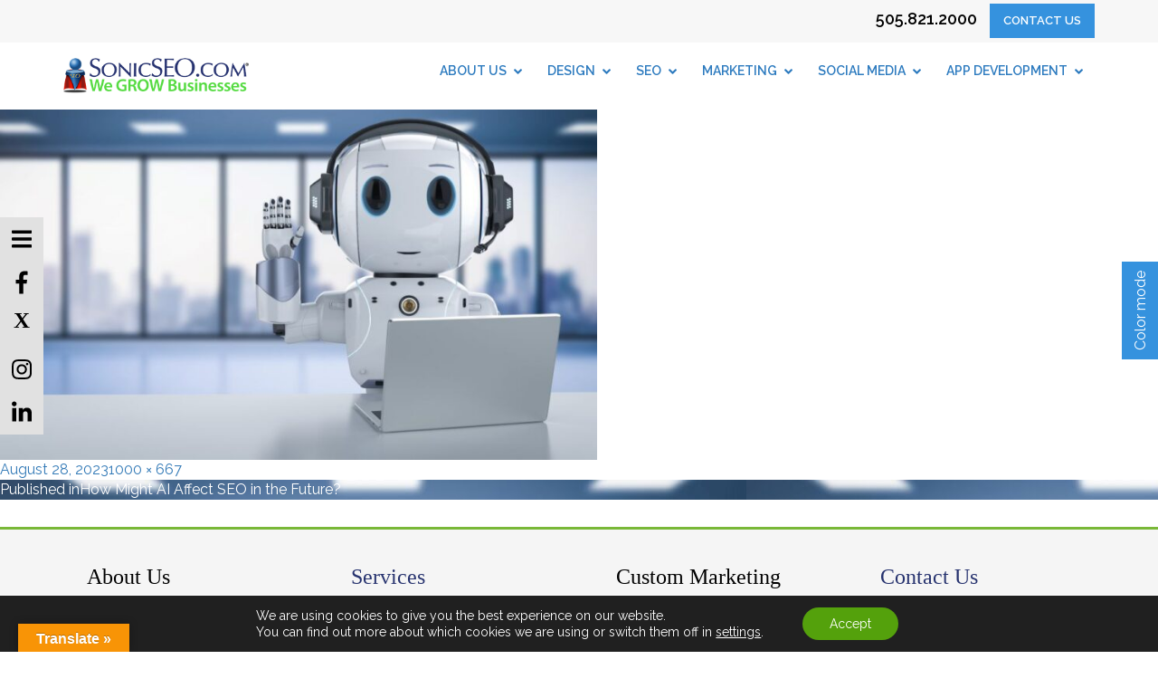

--- FILE ---
content_type: text/html; charset=UTF-8
request_url: https://www.sonicseo.com/how-might-ai-affect-seo/ai-seo-blog/
body_size: 23211
content:
<!DOCTYPE html>
<html dir="ltr" lang="en-US" prefix="og: https://ogp.me/ns#" class="no-js">
<head>
<!-- Google tag (gtag.js) -->
<script async src="https://www.googletagmanager.com/gtag/js?id=G-TPFG8TRXCQ"></script>
<script>
  window.dataLayer = window.dataLayer || [];
  function gtag(){dataLayer.push(arguments);}
  gtag('js', new Date());

  gtag('config', 'G-TPFG8TRXCQ');
</script>

	<meta charset="UTF-8">
	<meta name="viewport" content="width=device-width, initial-scale=1.0, shrink-to-fit=no">
	<link rel="stylesheet" href="https://fonts.googleapis.com/css?family=Raleway:200,300,400,400i,500,600,700,800">
	<link href="https://fonts.googleapis.com/css?family=Euphoria+Script|Kalam|Kaushan+Script&display=swap" rel="stylesheet">
	<link rel="stylesheet" type="text/css" href="https://www.sonicseo.com/wp-content/themes/sonicseo2019/css/animate.css">
	<link rel="stylesheet" type="text/css" href="https://www.sonicseo.com/wp-content/themes/sonicseo2019/css/owl.carousel.min.css">
	<link rel="stylesheet" type="text/css" href="https://www.sonicseo.com/wp-content/themes/sonicseo2019/css/owl.theme.default.min.css">

	<link rel="stylesheet" type="text/css" href="https://www.sonicseo.com/wp-content/themes/sonicseo2019/css/bootstrap.min.css">
    <link rel="stylesheet" type="text/css" href="https://www.sonicseo.com/wp-content/themes/sonicseo2019/css/style.css">
    <link rel="stylesheet" type="text/css" href="https://www.sonicseo.com/wp-content/themes/sonicseo2019/css/font-awesome.min.css">

    
	<link rel="profile" href="http://gmpg.org/xfn/11">
	<link rel="pingback" href="https://www.sonicseo.com/xmlrpc.php">
	<!--[if lt IE 9]>
	<script src="https://www.sonicseo.com/wp-content/themes/sonicseo2019/js/html5.js"></script>
	<![endif]-->
    
	
	<meta name="google-site-verification" content="6Gyu1084lG3nboU7XVJQnlhHJ9JmWZucF80LKZ6Ja5c" />
<!-- Global site tag (gtag.js) - Google Analytics -->
<script async src="https://www.googletagmanager.com/gtag/js?id=UA-26377023-1"></script>
<script>
  window.dataLayer = window.dataLayer || [];
  function gtag(){dataLayer.push(arguments);}
  gtag('js', new Date());

  gtag('config', 'UA-26377023-1');
</script>
<script>(function(html){html.className = html.className.replace(/\bno-js\b/,'js')})(document.documentElement);</script>
<title>AI SEO blog | SonicSEO.com</title>

		<!-- All in One SEO 4.9.3 - aioseo.com -->
	<meta name="robots" content="max-image-preview:large" />
	<meta name="author" content="S0nic621"/>
	<link rel="canonical" href="https://www.sonicseo.com/how-might-ai-affect-seo/ai-seo-blog/" />
	<meta name="generator" content="All in One SEO (AIOSEO) 4.9.3" />
		<meta property="og:locale" content="en_US" />
		<meta property="og:site_name" content="SonicSEO.com | We Grow Businesses" />
		<meta property="og:type" content="article" />
		<meta property="og:title" content="AI SEO blog | SonicSEO.com" />
		<meta property="og:url" content="https://www.sonicseo.com/how-might-ai-affect-seo/ai-seo-blog/" />
		<meta property="article:published_time" content="2023-08-28T22:21:23+00:00" />
		<meta property="article:modified_time" content="2023-08-28T22:21:23+00:00" />
		<meta name="twitter:card" content="summary" />
		<meta name="twitter:title" content="AI SEO blog | SonicSEO.com" />
		<script type="application/ld+json" class="aioseo-schema">
			{"@context":"https:\/\/schema.org","@graph":[{"@type":"BreadcrumbList","@id":"https:\/\/www.sonicseo.com\/how-might-ai-affect-seo\/ai-seo-blog\/#breadcrumblist","itemListElement":[{"@type":"ListItem","@id":"https:\/\/www.sonicseo.com#listItem","position":1,"name":"Home","item":"https:\/\/www.sonicseo.com","nextItem":{"@type":"ListItem","@id":"https:\/\/www.sonicseo.com\/how-might-ai-affect-seo\/ai-seo-blog\/#listItem","name":"AI SEO blog"}},{"@type":"ListItem","@id":"https:\/\/www.sonicseo.com\/how-might-ai-affect-seo\/ai-seo-blog\/#listItem","position":2,"name":"AI SEO blog","previousItem":{"@type":"ListItem","@id":"https:\/\/www.sonicseo.com#listItem","name":"Home"}}]},{"@type":"ItemPage","@id":"https:\/\/www.sonicseo.com\/how-might-ai-affect-seo\/ai-seo-blog\/#itempage","url":"https:\/\/www.sonicseo.com\/how-might-ai-affect-seo\/ai-seo-blog\/","name":"AI SEO blog | SonicSEO.com","inLanguage":"en-US","isPartOf":{"@id":"https:\/\/www.sonicseo.com\/#website"},"breadcrumb":{"@id":"https:\/\/www.sonicseo.com\/how-might-ai-affect-seo\/ai-seo-blog\/#breadcrumblist"},"author":{"@id":"https:\/\/www.sonicseo.com\/author\/s0nic621\/#author"},"creator":{"@id":"https:\/\/www.sonicseo.com\/author\/s0nic621\/#author"},"datePublished":"2023-08-28T16:21:23-06:00","dateModified":"2023-08-28T16:21:23-06:00"},{"@type":"Organization","@id":"https:\/\/www.sonicseo.com\/#organization","name":"SonicSEO.com","description":"We Grow Businesses","url":"https:\/\/www.sonicseo.com\/"},{"@type":"Person","@id":"https:\/\/www.sonicseo.com\/author\/s0nic621\/#author","url":"https:\/\/www.sonicseo.com\/author\/s0nic621\/","name":"S0nic621","image":{"@type":"ImageObject","@id":"https:\/\/www.sonicseo.com\/how-might-ai-affect-seo\/ai-seo-blog\/#authorImage","url":"https:\/\/secure.gravatar.com\/avatar\/9c0aa390b624e38d3e4422ee53a2e29beebf5c17471660bb03109c5bf23b99ff?s=96&d=mm&r=g","width":96,"height":96,"caption":"S0nic621"}},{"@type":"WebSite","@id":"https:\/\/www.sonicseo.com\/#website","url":"https:\/\/www.sonicseo.com\/","name":"SonicSEO.com","description":"We Grow Businesses","inLanguage":"en-US","publisher":{"@id":"https:\/\/www.sonicseo.com\/#organization"}}]}
		</script>
		<!-- All in One SEO -->

<link rel='dns-prefetch' href='//translate.google.com' />
<link rel='dns-prefetch' href='//netdna.bootstrapcdn.com' />
<link rel='dns-prefetch' href='//fonts.googleapis.com' />
<link href='https://fonts.gstatic.com' crossorigin rel='preconnect' />
<link rel="alternate" type="application/rss+xml" title="SonicSEO.com &raquo; Feed" href="https://www.sonicseo.com/feed/" />
<link rel="alternate" type="application/rss+xml" title="SonicSEO.com &raquo; Comments Feed" href="https://www.sonicseo.com/comments/feed/" />
<link rel="alternate" title="oEmbed (JSON)" type="application/json+oembed" href="https://www.sonicseo.com/wp-json/oembed/1.0/embed?url=https%3A%2F%2Fwww.sonicseo.com%2Fhow-might-ai-affect-seo%2Fai-seo-blog%2F" />
<link rel="alternate" title="oEmbed (XML)" type="text/xml+oembed" href="https://www.sonicseo.com/wp-json/oembed/1.0/embed?url=https%3A%2F%2Fwww.sonicseo.com%2Fhow-might-ai-affect-seo%2Fai-seo-blog%2F&#038;format=xml" />
<style id='wp-img-auto-sizes-contain-inline-css' type='text/css'>
img:is([sizes=auto i],[sizes^="auto," i]){contain-intrinsic-size:3000px 1500px}
/*# sourceURL=wp-img-auto-sizes-contain-inline-css */
</style>
<style id='wp-emoji-styles-inline-css' type='text/css'>

	img.wp-smiley, img.emoji {
		display: inline !important;
		border: none !important;
		box-shadow: none !important;
		height: 1em !important;
		width: 1em !important;
		margin: 0 0.07em !important;
		vertical-align: -0.1em !important;
		background: none !important;
		padding: 0 !important;
	}
/*# sourceURL=wp-emoji-styles-inline-css */
</style>
<style id='wp-block-library-inline-css' type='text/css'>
:root{--wp-block-synced-color:#7a00df;--wp-block-synced-color--rgb:122,0,223;--wp-bound-block-color:var(--wp-block-synced-color);--wp-editor-canvas-background:#ddd;--wp-admin-theme-color:#007cba;--wp-admin-theme-color--rgb:0,124,186;--wp-admin-theme-color-darker-10:#006ba1;--wp-admin-theme-color-darker-10--rgb:0,107,160.5;--wp-admin-theme-color-darker-20:#005a87;--wp-admin-theme-color-darker-20--rgb:0,90,135;--wp-admin-border-width-focus:2px}@media (min-resolution:192dpi){:root{--wp-admin-border-width-focus:1.5px}}.wp-element-button{cursor:pointer}:root .has-very-light-gray-background-color{background-color:#eee}:root .has-very-dark-gray-background-color{background-color:#313131}:root .has-very-light-gray-color{color:#eee}:root .has-very-dark-gray-color{color:#313131}:root .has-vivid-green-cyan-to-vivid-cyan-blue-gradient-background{background:linear-gradient(135deg,#00d084,#0693e3)}:root .has-purple-crush-gradient-background{background:linear-gradient(135deg,#34e2e4,#4721fb 50%,#ab1dfe)}:root .has-hazy-dawn-gradient-background{background:linear-gradient(135deg,#faaca8,#dad0ec)}:root .has-subdued-olive-gradient-background{background:linear-gradient(135deg,#fafae1,#67a671)}:root .has-atomic-cream-gradient-background{background:linear-gradient(135deg,#fdd79a,#004a59)}:root .has-nightshade-gradient-background{background:linear-gradient(135deg,#330968,#31cdcf)}:root .has-midnight-gradient-background{background:linear-gradient(135deg,#020381,#2874fc)}:root{--wp--preset--font-size--normal:16px;--wp--preset--font-size--huge:42px}.has-regular-font-size{font-size:1em}.has-larger-font-size{font-size:2.625em}.has-normal-font-size{font-size:var(--wp--preset--font-size--normal)}.has-huge-font-size{font-size:var(--wp--preset--font-size--huge)}.has-text-align-center{text-align:center}.has-text-align-left{text-align:left}.has-text-align-right{text-align:right}.has-fit-text{white-space:nowrap!important}#end-resizable-editor-section{display:none}.aligncenter{clear:both}.items-justified-left{justify-content:flex-start}.items-justified-center{justify-content:center}.items-justified-right{justify-content:flex-end}.items-justified-space-between{justify-content:space-between}.screen-reader-text{border:0;clip-path:inset(50%);height:1px;margin:-1px;overflow:hidden;padding:0;position:absolute;width:1px;word-wrap:normal!important}.screen-reader-text:focus{background-color:#ddd;clip-path:none;color:#444;display:block;font-size:1em;height:auto;left:5px;line-height:normal;padding:15px 23px 14px;text-decoration:none;top:5px;width:auto;z-index:100000}html :where(.has-border-color){border-style:solid}html :where([style*=border-top-color]){border-top-style:solid}html :where([style*=border-right-color]){border-right-style:solid}html :where([style*=border-bottom-color]){border-bottom-style:solid}html :where([style*=border-left-color]){border-left-style:solid}html :where([style*=border-width]){border-style:solid}html :where([style*=border-top-width]){border-top-style:solid}html :where([style*=border-right-width]){border-right-style:solid}html :where([style*=border-bottom-width]){border-bottom-style:solid}html :where([style*=border-left-width]){border-left-style:solid}html :where(img[class*=wp-image-]){height:auto;max-width:100%}:where(figure){margin:0 0 1em}html :where(.is-position-sticky){--wp-admin--admin-bar--position-offset:var(--wp-admin--admin-bar--height,0px)}@media screen and (max-width:600px){html :where(.is-position-sticky){--wp-admin--admin-bar--position-offset:0px}}

/*# sourceURL=wp-block-library-inline-css */
</style><style id='global-styles-inline-css' type='text/css'>
:root{--wp--preset--aspect-ratio--square: 1;--wp--preset--aspect-ratio--4-3: 4/3;--wp--preset--aspect-ratio--3-4: 3/4;--wp--preset--aspect-ratio--3-2: 3/2;--wp--preset--aspect-ratio--2-3: 2/3;--wp--preset--aspect-ratio--16-9: 16/9;--wp--preset--aspect-ratio--9-16: 9/16;--wp--preset--color--black: #000000;--wp--preset--color--cyan-bluish-gray: #abb8c3;--wp--preset--color--white: #fff;--wp--preset--color--pale-pink: #f78da7;--wp--preset--color--vivid-red: #cf2e2e;--wp--preset--color--luminous-vivid-orange: #ff6900;--wp--preset--color--luminous-vivid-amber: #fcb900;--wp--preset--color--light-green-cyan: #7bdcb5;--wp--preset--color--vivid-green-cyan: #00d084;--wp--preset--color--pale-cyan-blue: #8ed1fc;--wp--preset--color--vivid-cyan-blue: #0693e3;--wp--preset--color--vivid-purple: #9b51e0;--wp--preset--color--dark-gray: #111;--wp--preset--color--light-gray: #f1f1f1;--wp--preset--color--yellow: #f4ca16;--wp--preset--color--dark-brown: #352712;--wp--preset--color--medium-pink: #e53b51;--wp--preset--color--light-pink: #ffe5d1;--wp--preset--color--dark-purple: #2e2256;--wp--preset--color--purple: #674970;--wp--preset--color--blue-gray: #22313f;--wp--preset--color--bright-blue: #55c3dc;--wp--preset--color--light-blue: #e9f2f9;--wp--preset--gradient--vivid-cyan-blue-to-vivid-purple: linear-gradient(135deg,rgb(6,147,227) 0%,rgb(155,81,224) 100%);--wp--preset--gradient--light-green-cyan-to-vivid-green-cyan: linear-gradient(135deg,rgb(122,220,180) 0%,rgb(0,208,130) 100%);--wp--preset--gradient--luminous-vivid-amber-to-luminous-vivid-orange: linear-gradient(135deg,rgb(252,185,0) 0%,rgb(255,105,0) 100%);--wp--preset--gradient--luminous-vivid-orange-to-vivid-red: linear-gradient(135deg,rgb(255,105,0) 0%,rgb(207,46,46) 100%);--wp--preset--gradient--very-light-gray-to-cyan-bluish-gray: linear-gradient(135deg,rgb(238,238,238) 0%,rgb(169,184,195) 100%);--wp--preset--gradient--cool-to-warm-spectrum: linear-gradient(135deg,rgb(74,234,220) 0%,rgb(151,120,209) 20%,rgb(207,42,186) 40%,rgb(238,44,130) 60%,rgb(251,105,98) 80%,rgb(254,248,76) 100%);--wp--preset--gradient--blush-light-purple: linear-gradient(135deg,rgb(255,206,236) 0%,rgb(152,150,240) 100%);--wp--preset--gradient--blush-bordeaux: linear-gradient(135deg,rgb(254,205,165) 0%,rgb(254,45,45) 50%,rgb(107,0,62) 100%);--wp--preset--gradient--luminous-dusk: linear-gradient(135deg,rgb(255,203,112) 0%,rgb(199,81,192) 50%,rgb(65,88,208) 100%);--wp--preset--gradient--pale-ocean: linear-gradient(135deg,rgb(255,245,203) 0%,rgb(182,227,212) 50%,rgb(51,167,181) 100%);--wp--preset--gradient--electric-grass: linear-gradient(135deg,rgb(202,248,128) 0%,rgb(113,206,126) 100%);--wp--preset--gradient--midnight: linear-gradient(135deg,rgb(2,3,129) 0%,rgb(40,116,252) 100%);--wp--preset--font-size--small: 13px;--wp--preset--font-size--medium: 20px;--wp--preset--font-size--large: 36px;--wp--preset--font-size--x-large: 42px;--wp--preset--spacing--20: 0.44rem;--wp--preset--spacing--30: 0.67rem;--wp--preset--spacing--40: 1rem;--wp--preset--spacing--50: 1.5rem;--wp--preset--spacing--60: 2.25rem;--wp--preset--spacing--70: 3.38rem;--wp--preset--spacing--80: 5.06rem;--wp--preset--shadow--natural: 6px 6px 9px rgba(0, 0, 0, 0.2);--wp--preset--shadow--deep: 12px 12px 50px rgba(0, 0, 0, 0.4);--wp--preset--shadow--sharp: 6px 6px 0px rgba(0, 0, 0, 0.2);--wp--preset--shadow--outlined: 6px 6px 0px -3px rgb(255, 255, 255), 6px 6px rgb(0, 0, 0);--wp--preset--shadow--crisp: 6px 6px 0px rgb(0, 0, 0);}:where(.is-layout-flex){gap: 0.5em;}:where(.is-layout-grid){gap: 0.5em;}body .is-layout-flex{display: flex;}.is-layout-flex{flex-wrap: wrap;align-items: center;}.is-layout-flex > :is(*, div){margin: 0;}body .is-layout-grid{display: grid;}.is-layout-grid > :is(*, div){margin: 0;}:where(.wp-block-columns.is-layout-flex){gap: 2em;}:where(.wp-block-columns.is-layout-grid){gap: 2em;}:where(.wp-block-post-template.is-layout-flex){gap: 1.25em;}:where(.wp-block-post-template.is-layout-grid){gap: 1.25em;}.has-black-color{color: var(--wp--preset--color--black) !important;}.has-cyan-bluish-gray-color{color: var(--wp--preset--color--cyan-bluish-gray) !important;}.has-white-color{color: var(--wp--preset--color--white) !important;}.has-pale-pink-color{color: var(--wp--preset--color--pale-pink) !important;}.has-vivid-red-color{color: var(--wp--preset--color--vivid-red) !important;}.has-luminous-vivid-orange-color{color: var(--wp--preset--color--luminous-vivid-orange) !important;}.has-luminous-vivid-amber-color{color: var(--wp--preset--color--luminous-vivid-amber) !important;}.has-light-green-cyan-color{color: var(--wp--preset--color--light-green-cyan) !important;}.has-vivid-green-cyan-color{color: var(--wp--preset--color--vivid-green-cyan) !important;}.has-pale-cyan-blue-color{color: var(--wp--preset--color--pale-cyan-blue) !important;}.has-vivid-cyan-blue-color{color: var(--wp--preset--color--vivid-cyan-blue) !important;}.has-vivid-purple-color{color: var(--wp--preset--color--vivid-purple) !important;}.has-black-background-color{background-color: var(--wp--preset--color--black) !important;}.has-cyan-bluish-gray-background-color{background-color: var(--wp--preset--color--cyan-bluish-gray) !important;}.has-white-background-color{background-color: var(--wp--preset--color--white) !important;}.has-pale-pink-background-color{background-color: var(--wp--preset--color--pale-pink) !important;}.has-vivid-red-background-color{background-color: var(--wp--preset--color--vivid-red) !important;}.has-luminous-vivid-orange-background-color{background-color: var(--wp--preset--color--luminous-vivid-orange) !important;}.has-luminous-vivid-amber-background-color{background-color: var(--wp--preset--color--luminous-vivid-amber) !important;}.has-light-green-cyan-background-color{background-color: var(--wp--preset--color--light-green-cyan) !important;}.has-vivid-green-cyan-background-color{background-color: var(--wp--preset--color--vivid-green-cyan) !important;}.has-pale-cyan-blue-background-color{background-color: var(--wp--preset--color--pale-cyan-blue) !important;}.has-vivid-cyan-blue-background-color{background-color: var(--wp--preset--color--vivid-cyan-blue) !important;}.has-vivid-purple-background-color{background-color: var(--wp--preset--color--vivid-purple) !important;}.has-black-border-color{border-color: var(--wp--preset--color--black) !important;}.has-cyan-bluish-gray-border-color{border-color: var(--wp--preset--color--cyan-bluish-gray) !important;}.has-white-border-color{border-color: var(--wp--preset--color--white) !important;}.has-pale-pink-border-color{border-color: var(--wp--preset--color--pale-pink) !important;}.has-vivid-red-border-color{border-color: var(--wp--preset--color--vivid-red) !important;}.has-luminous-vivid-orange-border-color{border-color: var(--wp--preset--color--luminous-vivid-orange) !important;}.has-luminous-vivid-amber-border-color{border-color: var(--wp--preset--color--luminous-vivid-amber) !important;}.has-light-green-cyan-border-color{border-color: var(--wp--preset--color--light-green-cyan) !important;}.has-vivid-green-cyan-border-color{border-color: var(--wp--preset--color--vivid-green-cyan) !important;}.has-pale-cyan-blue-border-color{border-color: var(--wp--preset--color--pale-cyan-blue) !important;}.has-vivid-cyan-blue-border-color{border-color: var(--wp--preset--color--vivid-cyan-blue) !important;}.has-vivid-purple-border-color{border-color: var(--wp--preset--color--vivid-purple) !important;}.has-vivid-cyan-blue-to-vivid-purple-gradient-background{background: var(--wp--preset--gradient--vivid-cyan-blue-to-vivid-purple) !important;}.has-light-green-cyan-to-vivid-green-cyan-gradient-background{background: var(--wp--preset--gradient--light-green-cyan-to-vivid-green-cyan) !important;}.has-luminous-vivid-amber-to-luminous-vivid-orange-gradient-background{background: var(--wp--preset--gradient--luminous-vivid-amber-to-luminous-vivid-orange) !important;}.has-luminous-vivid-orange-to-vivid-red-gradient-background{background: var(--wp--preset--gradient--luminous-vivid-orange-to-vivid-red) !important;}.has-very-light-gray-to-cyan-bluish-gray-gradient-background{background: var(--wp--preset--gradient--very-light-gray-to-cyan-bluish-gray) !important;}.has-cool-to-warm-spectrum-gradient-background{background: var(--wp--preset--gradient--cool-to-warm-spectrum) !important;}.has-blush-light-purple-gradient-background{background: var(--wp--preset--gradient--blush-light-purple) !important;}.has-blush-bordeaux-gradient-background{background: var(--wp--preset--gradient--blush-bordeaux) !important;}.has-luminous-dusk-gradient-background{background: var(--wp--preset--gradient--luminous-dusk) !important;}.has-pale-ocean-gradient-background{background: var(--wp--preset--gradient--pale-ocean) !important;}.has-electric-grass-gradient-background{background: var(--wp--preset--gradient--electric-grass) !important;}.has-midnight-gradient-background{background: var(--wp--preset--gradient--midnight) !important;}.has-small-font-size{font-size: var(--wp--preset--font-size--small) !important;}.has-medium-font-size{font-size: var(--wp--preset--font-size--medium) !important;}.has-large-font-size{font-size: var(--wp--preset--font-size--large) !important;}.has-x-large-font-size{font-size: var(--wp--preset--font-size--x-large) !important;}
/*# sourceURL=global-styles-inline-css */
</style>

<style id='classic-theme-styles-inline-css' type='text/css'>
/*! This file is auto-generated */
.wp-block-button__link{color:#fff;background-color:#32373c;border-radius:9999px;box-shadow:none;text-decoration:none;padding:calc(.667em + 2px) calc(1.333em + 2px);font-size:1.125em}.wp-block-file__button{background:#32373c;color:#fff;text-decoration:none}
/*# sourceURL=/wp-includes/css/classic-themes.min.css */
</style>
<link rel='stylesheet' id='google-language-translator-css' href='https://www.sonicseo.com/wp-content/plugins/google-language-translator/css/style.css?ver=6.0.20' type='text/css' media='' />
<link rel='stylesheet' id='glt-toolbar-styles-css' href='https://www.sonicseo.com/wp-content/plugins/google-language-translator/css/toolbar.css?ver=6.0.20' type='text/css' media='' />
<link rel='stylesheet' id='bplugins-plyrio-css' href='https://www.sonicseo.com/wp-content/plugins/super-video-player/public/css/player-style.css?ver=1.8.7' type='text/css' media='all' />
<link rel='stylesheet' id='testimonial-rotator-style-css' href='https://www.sonicseo.com/wp-content/plugins/testimonial-rotator/testimonial-rotator-style.css?ver=6.9' type='text/css' media='all' />
<link rel='stylesheet' id='font-awesome-css' href='//netdna.bootstrapcdn.com/font-awesome/latest/css/font-awesome.min.css?ver=6.9' type='text/css' media='all' />
<link rel='stylesheet' id='twentyfifteen-fonts-css' href='https://fonts.googleapis.com/css?family=Noto+Sans%3A400italic%2C700italic%2C400%2C700%7CNoto+Serif%3A400italic%2C700italic%2C400%2C700%7CInconsolata%3A400%2C700&#038;subset=latin%2Clatin-ext' type='text/css' media='all' />
<link rel='stylesheet' id='genericons-css' href='https://www.sonicseo.com/wp-content/themes/sonicseo2019/genericons/genericons.css?ver=3.2' type='text/css' media='all' />
<link rel='stylesheet' id='twentyfifteen-style-css' href='https://www.sonicseo.com/wp-content/themes/sonicseo2019/style.css?ver=6.9' type='text/css' media='all' />
<style id='twentyfifteen-style-inline-css' type='text/css'>

			.post-navigation .nav-previous { background-image: url(https://www.sonicseo.com/wp-content/uploads/2023/08/AI-SEO-blog-825x510.jpg); }
			.post-navigation .nav-previous .post-title, .post-navigation .nav-previous a:hover .post-title, .post-navigation .nav-previous .meta-nav { color: #fff; }
			.post-navigation .nav-previous a:before { background-color: rgba(0, 0, 0, 0.4); }
		
/*# sourceURL=twentyfifteen-style-inline-css */
</style>
<link rel='stylesheet' id='twentyfifteen-block-style-css' href='https://www.sonicseo.com/wp-content/themes/sonicseo2019/css/blocks.css?ver=20181230' type='text/css' media='all' />
<link rel='stylesheet' id='wp-pagenavi-css' href='https://www.sonicseo.com/wp-content/plugins/wp-pagenavi/pagenavi-css.css?ver=2.70' type='text/css' media='all' />
<link rel='stylesheet' id='ubermenu-css' href='https://www.sonicseo.com/wp-content/plugins/ubermenu/pro/assets/css/ubermenu.min.css?ver=3.5' type='text/css' media='all' />
<link rel='stylesheet' id='ubermenu-vanilla-css' href='https://www.sonicseo.com/wp-content/plugins/ubermenu/assets/css/skins/vanilla.css?ver=6.9' type='text/css' media='all' />
<link rel='stylesheet' id='ubermenu-font-awesome-all-css' href='https://www.sonicseo.com/wp-content/plugins/ubermenu/assets/fontawesome/css/all.min.css?ver=6.9' type='text/css' media='all' />
<link rel='stylesheet' id='shiftnav-css' href='https://www.sonicseo.com/wp-content/plugins/shiftnav-responsive-mobile-menu/assets/css/shiftnav.min.css?ver=1.8.2' type='text/css' media='all' />
<link rel='stylesheet' id='shiftnav-font-awesome-css' href='https://www.sonicseo.com/wp-content/plugins/shiftnav-responsive-mobile-menu/assets/css/fontawesome/css/font-awesome.min.css?ver=1.8.2' type='text/css' media='all' />
<link rel='stylesheet' id='shiftnav-standard-dark-css' href='https://www.sonicseo.com/wp-content/plugins/shiftnav-responsive-mobile-menu/assets/css/skins/standard-dark.css?ver=1.8.2' type='text/css' media='all' />
<link rel='stylesheet' id='moove_gdpr_frontend-css' href='https://www.sonicseo.com/wp-content/plugins/gdpr-cookie-compliance/dist/styles/gdpr-main-nf.css?ver=5.0.9' type='text/css' media='all' />
<style id='moove_gdpr_frontend-inline-css' type='text/css'>
				#moove_gdpr_cookie_modal .moove-gdpr-modal-content .moove-gdpr-tab-main h3.tab-title, 
				#moove_gdpr_cookie_modal .moove-gdpr-modal-content .moove-gdpr-tab-main span.tab-title,
				#moove_gdpr_cookie_modal .moove-gdpr-modal-content .moove-gdpr-modal-left-content #moove-gdpr-menu li a, 
				#moove_gdpr_cookie_modal .moove-gdpr-modal-content .moove-gdpr-modal-left-content #moove-gdpr-menu li button,
				#moove_gdpr_cookie_modal .moove-gdpr-modal-content .moove-gdpr-modal-left-content .moove-gdpr-branding-cnt a,
				#moove_gdpr_cookie_modal .moove-gdpr-modal-content .moove-gdpr-modal-footer-content .moove-gdpr-button-holder a.mgbutton, 
				#moove_gdpr_cookie_modal .moove-gdpr-modal-content .moove-gdpr-modal-footer-content .moove-gdpr-button-holder button.mgbutton,
				#moove_gdpr_cookie_modal .cookie-switch .cookie-slider:after, 
				#moove_gdpr_cookie_modal .cookie-switch .slider:after, 
				#moove_gdpr_cookie_modal .switch .cookie-slider:after, 
				#moove_gdpr_cookie_modal .switch .slider:after,
				#moove_gdpr_cookie_info_bar .moove-gdpr-info-bar-container .moove-gdpr-info-bar-content p, 
				#moove_gdpr_cookie_info_bar .moove-gdpr-info-bar-container .moove-gdpr-info-bar-content p a,
				#moove_gdpr_cookie_info_bar .moove-gdpr-info-bar-container .moove-gdpr-info-bar-content a.mgbutton, 
				#moove_gdpr_cookie_info_bar .moove-gdpr-info-bar-container .moove-gdpr-info-bar-content button.mgbutton,
				#moove_gdpr_cookie_modal .moove-gdpr-modal-content .moove-gdpr-tab-main .moove-gdpr-tab-main-content h1, 
				#moove_gdpr_cookie_modal .moove-gdpr-modal-content .moove-gdpr-tab-main .moove-gdpr-tab-main-content h2, 
				#moove_gdpr_cookie_modal .moove-gdpr-modal-content .moove-gdpr-tab-main .moove-gdpr-tab-main-content h3, 
				#moove_gdpr_cookie_modal .moove-gdpr-modal-content .moove-gdpr-tab-main .moove-gdpr-tab-main-content h4, 
				#moove_gdpr_cookie_modal .moove-gdpr-modal-content .moove-gdpr-tab-main .moove-gdpr-tab-main-content h5, 
				#moove_gdpr_cookie_modal .moove-gdpr-modal-content .moove-gdpr-tab-main .moove-gdpr-tab-main-content h6,
				#moove_gdpr_cookie_modal .moove-gdpr-modal-content.moove_gdpr_modal_theme_v2 .moove-gdpr-modal-title .tab-title,
				#moove_gdpr_cookie_modal .moove-gdpr-modal-content.moove_gdpr_modal_theme_v2 .moove-gdpr-tab-main h3.tab-title, 
				#moove_gdpr_cookie_modal .moove-gdpr-modal-content.moove_gdpr_modal_theme_v2 .moove-gdpr-tab-main span.tab-title,
				#moove_gdpr_cookie_modal .moove-gdpr-modal-content.moove_gdpr_modal_theme_v2 .moove-gdpr-branding-cnt a {
					font-weight: inherit				}
			#moove_gdpr_cookie_modal,#moove_gdpr_cookie_info_bar,.gdpr_cookie_settings_shortcode_content{font-family:inherit}#moove_gdpr_save_popup_settings_button{background-color:#373737;color:#fff}#moove_gdpr_save_popup_settings_button:hover{background-color:#000}#moove_gdpr_cookie_info_bar .moove-gdpr-info-bar-container .moove-gdpr-info-bar-content a.mgbutton,#moove_gdpr_cookie_info_bar .moove-gdpr-info-bar-container .moove-gdpr-info-bar-content button.mgbutton{background-color:#54a10c}#moove_gdpr_cookie_modal .moove-gdpr-modal-content .moove-gdpr-modal-footer-content .moove-gdpr-button-holder a.mgbutton,#moove_gdpr_cookie_modal .moove-gdpr-modal-content .moove-gdpr-modal-footer-content .moove-gdpr-button-holder button.mgbutton,.gdpr_cookie_settings_shortcode_content .gdpr-shr-button.button-green{background-color:#54a10c;border-color:#54a10c}#moove_gdpr_cookie_modal .moove-gdpr-modal-content .moove-gdpr-modal-footer-content .moove-gdpr-button-holder a.mgbutton:hover,#moove_gdpr_cookie_modal .moove-gdpr-modal-content .moove-gdpr-modal-footer-content .moove-gdpr-button-holder button.mgbutton:hover,.gdpr_cookie_settings_shortcode_content .gdpr-shr-button.button-green:hover{background-color:#fff;color:#54a10c}#moove_gdpr_cookie_modal .moove-gdpr-modal-content .moove-gdpr-modal-close i,#moove_gdpr_cookie_modal .moove-gdpr-modal-content .moove-gdpr-modal-close span.gdpr-icon{background-color:#54a10c;border:1px solid #54a10c}#moove_gdpr_cookie_info_bar span.moove-gdpr-infobar-allow-all.focus-g,#moove_gdpr_cookie_info_bar span.moove-gdpr-infobar-allow-all:focus,#moove_gdpr_cookie_info_bar button.moove-gdpr-infobar-allow-all.focus-g,#moove_gdpr_cookie_info_bar button.moove-gdpr-infobar-allow-all:focus,#moove_gdpr_cookie_info_bar span.moove-gdpr-infobar-reject-btn.focus-g,#moove_gdpr_cookie_info_bar span.moove-gdpr-infobar-reject-btn:focus,#moove_gdpr_cookie_info_bar button.moove-gdpr-infobar-reject-btn.focus-g,#moove_gdpr_cookie_info_bar button.moove-gdpr-infobar-reject-btn:focus,#moove_gdpr_cookie_info_bar span.change-settings-button.focus-g,#moove_gdpr_cookie_info_bar span.change-settings-button:focus,#moove_gdpr_cookie_info_bar button.change-settings-button.focus-g,#moove_gdpr_cookie_info_bar button.change-settings-button:focus{-webkit-box-shadow:0 0 1px 3px #54a10c;-moz-box-shadow:0 0 1px 3px #54a10c;box-shadow:0 0 1px 3px #54a10c}#moove_gdpr_cookie_modal .moove-gdpr-modal-content .moove-gdpr-modal-close i:hover,#moove_gdpr_cookie_modal .moove-gdpr-modal-content .moove-gdpr-modal-close span.gdpr-icon:hover,#moove_gdpr_cookie_info_bar span[data-href]>u.change-settings-button{color:#54a10c}#moove_gdpr_cookie_modal .moove-gdpr-modal-content .moove-gdpr-modal-left-content #moove-gdpr-menu li.menu-item-selected a span.gdpr-icon,#moove_gdpr_cookie_modal .moove-gdpr-modal-content .moove-gdpr-modal-left-content #moove-gdpr-menu li.menu-item-selected button span.gdpr-icon{color:inherit}#moove_gdpr_cookie_modal .moove-gdpr-modal-content .moove-gdpr-modal-left-content #moove-gdpr-menu li a span.gdpr-icon,#moove_gdpr_cookie_modal .moove-gdpr-modal-content .moove-gdpr-modal-left-content #moove-gdpr-menu li button span.gdpr-icon{color:inherit}#moove_gdpr_cookie_modal .gdpr-acc-link{line-height:0;font-size:0;color:transparent;position:absolute}#moove_gdpr_cookie_modal .moove-gdpr-modal-content .moove-gdpr-modal-close:hover i,#moove_gdpr_cookie_modal .moove-gdpr-modal-content .moove-gdpr-modal-left-content #moove-gdpr-menu li a,#moove_gdpr_cookie_modal .moove-gdpr-modal-content .moove-gdpr-modal-left-content #moove-gdpr-menu li button,#moove_gdpr_cookie_modal .moove-gdpr-modal-content .moove-gdpr-modal-left-content #moove-gdpr-menu li button i,#moove_gdpr_cookie_modal .moove-gdpr-modal-content .moove-gdpr-modal-left-content #moove-gdpr-menu li a i,#moove_gdpr_cookie_modal .moove-gdpr-modal-content .moove-gdpr-tab-main .moove-gdpr-tab-main-content a:hover,#moove_gdpr_cookie_info_bar.moove-gdpr-dark-scheme .moove-gdpr-info-bar-container .moove-gdpr-info-bar-content a.mgbutton:hover,#moove_gdpr_cookie_info_bar.moove-gdpr-dark-scheme .moove-gdpr-info-bar-container .moove-gdpr-info-bar-content button.mgbutton:hover,#moove_gdpr_cookie_info_bar.moove-gdpr-dark-scheme .moove-gdpr-info-bar-container .moove-gdpr-info-bar-content a:hover,#moove_gdpr_cookie_info_bar.moove-gdpr-dark-scheme .moove-gdpr-info-bar-container .moove-gdpr-info-bar-content button:hover,#moove_gdpr_cookie_info_bar.moove-gdpr-dark-scheme .moove-gdpr-info-bar-container .moove-gdpr-info-bar-content span.change-settings-button:hover,#moove_gdpr_cookie_info_bar.moove-gdpr-dark-scheme .moove-gdpr-info-bar-container .moove-gdpr-info-bar-content button.change-settings-button:hover,#moove_gdpr_cookie_info_bar.moove-gdpr-dark-scheme .moove-gdpr-info-bar-container .moove-gdpr-info-bar-content u.change-settings-button:hover,#moove_gdpr_cookie_info_bar span[data-href]>u.change-settings-button,#moove_gdpr_cookie_info_bar.moove-gdpr-dark-scheme .moove-gdpr-info-bar-container .moove-gdpr-info-bar-content a.mgbutton.focus-g,#moove_gdpr_cookie_info_bar.moove-gdpr-dark-scheme .moove-gdpr-info-bar-container .moove-gdpr-info-bar-content button.mgbutton.focus-g,#moove_gdpr_cookie_info_bar.moove-gdpr-dark-scheme .moove-gdpr-info-bar-container .moove-gdpr-info-bar-content a.focus-g,#moove_gdpr_cookie_info_bar.moove-gdpr-dark-scheme .moove-gdpr-info-bar-container .moove-gdpr-info-bar-content button.focus-g,#moove_gdpr_cookie_info_bar.moove-gdpr-dark-scheme .moove-gdpr-info-bar-container .moove-gdpr-info-bar-content a.mgbutton:focus,#moove_gdpr_cookie_info_bar.moove-gdpr-dark-scheme .moove-gdpr-info-bar-container .moove-gdpr-info-bar-content button.mgbutton:focus,#moove_gdpr_cookie_info_bar.moove-gdpr-dark-scheme .moove-gdpr-info-bar-container .moove-gdpr-info-bar-content a:focus,#moove_gdpr_cookie_info_bar.moove-gdpr-dark-scheme .moove-gdpr-info-bar-container .moove-gdpr-info-bar-content button:focus,#moove_gdpr_cookie_info_bar.moove-gdpr-dark-scheme .moove-gdpr-info-bar-container .moove-gdpr-info-bar-content span.change-settings-button.focus-g,span.change-settings-button:focus,button.change-settings-button.focus-g,button.change-settings-button:focus,#moove_gdpr_cookie_info_bar.moove-gdpr-dark-scheme .moove-gdpr-info-bar-container .moove-gdpr-info-bar-content u.change-settings-button.focus-g,#moove_gdpr_cookie_info_bar.moove-gdpr-dark-scheme .moove-gdpr-info-bar-container .moove-gdpr-info-bar-content u.change-settings-button:focus{color:#54a10c}#moove_gdpr_cookie_modal .moove-gdpr-branding.focus-g span,#moove_gdpr_cookie_modal .moove-gdpr-modal-content .moove-gdpr-tab-main a.focus-g,#moove_gdpr_cookie_modal .moove-gdpr-modal-content .moove-gdpr-tab-main .gdpr-cd-details-toggle.focus-g{color:#54a10c}#moove_gdpr_cookie_modal.gdpr_lightbox-hide{display:none}
/*# sourceURL=moove_gdpr_frontend-inline-css */
</style>
<script type="text/javascript" src="https://www.sonicseo.com/wp-includes/js/jquery/jquery.min.js?ver=3.7.1" id="jquery-core-js"></script>
<script type="text/javascript" src="https://www.sonicseo.com/wp-includes/js/jquery/jquery-migrate.min.js?ver=3.4.1" id="jquery-migrate-js"></script>
<script type="text/javascript" src="https://www.sonicseo.com/wp-content/plugins/super-video-player/public/js/super-video.js?ver=1.8.7" id="bplugins-plyrio-js"></script>
<script type="text/javascript" src="https://www.sonicseo.com/wp-content/plugins/testimonial-rotator/js/jquery.cycletwo.js?ver=6.9" id="cycletwo-js"></script>
<script type="text/javascript" src="https://www.sonicseo.com/wp-content/plugins/testimonial-rotator/js/jquery.cycletwo.addons.js?ver=6.9" id="cycletwo-addons-js"></script>
<script type="text/javascript" src="https://www.sonicseo.com/wp-content/themes/sonicseo2019/js/keyboard-image-navigation.js?ver=20141010" id="twentyfifteen-keyboard-image-navigation-js"></script>
<script type="text/javascript" src="https://www.sonicseo.com/wp-content/plugins/wp-image-zoooom/assets/js/jquery.image_zoom.min.js?ver=1.60" id="image_zoooom-js" defer="defer" data-wp-strategy="defer" fetchpriority="low"></script>
<script type="text/javascript" id="image_zoooom-init-js-extra">
/* <![CDATA[ */
var IZ = {"options":{"lensShape":"square","zoomType":"lens","lensSize":"200","borderSize":"1","borderColour":"#ffffff","cursor":"default","lensFadeIn":500,"tint":"true","tintColour":"#ffffff","tintOpacity":"0.1"},"with_woocommerce":"0","exchange_thumbnails":"1","enable_mobile":"0","woo_categories":"0","woo_slider":"0","enable_surecart":"0"};
//# sourceURL=image_zoooom-init-js-extra
/* ]]> */
</script>
<script type="text/javascript" src="https://www.sonicseo.com/wp-content/plugins/wp-image-zoooom/assets/js/image_zoom-init.js?ver=1.60" id="image_zoooom-init-js" defer="defer" data-wp-strategy="defer" fetchpriority="low"></script>
<link rel="https://api.w.org/" href="https://www.sonicseo.com/wp-json/" /><link rel="alternate" title="JSON" type="application/json" href="https://www.sonicseo.com/wp-json/wp/v2/media/32469" /><link rel="EditURI" type="application/rsd+xml" title="RSD" href="https://www.sonicseo.com/xmlrpc.php?rsd" />
<meta name="generator" content="WordPress 6.9" />
<link rel='shortlink' href='https://www.sonicseo.com/?p=32469' />
<style>#google_language_translator a{display:none!important;}div.skiptranslate.goog-te-gadget{display:inline!important;}.goog-te-gadget{color:transparent!important;}.goog-te-gadget{font-size:0px!important;}.goog-branding{display:none;}.goog-tooltip{display: none!important;}.goog-tooltip:hover{display: none!important;}.goog-text-highlight{background-color:transparent!important;border:none!important;box-shadow:none!important;}#google_language_translator select.goog-te-combo{color:#32373c;}div.skiptranslate{display:none!important;}body{top:0px!important;}#goog-gt-{display:none!important;}font font{background-color:transparent!important;box-shadow:none!important;position:initial!important;}#glt-translate-trigger{left:20px;right:auto;}#glt-translate-trigger > span{color:#ffffff;}#glt-translate-trigger{background:#f89406;}.goog-te-gadget .goog-te-combo{width:100%;}</style>
		<!-- ShiftNav CSS
	================================================================ -->
		<style type="text/css" id="shiftnav-dynamic-css">
				@media only screen and (min-width:959px){ #shiftnav-toggle-main, .shiftnav-toggle-mobile{ display:none; } .shiftnav-wrap { padding-top:0 !important; } }
	@media only screen and (max-width:958px){ Main Menu{ display:none !important; } }
	@media only screen and (max-width:957px){ .ubermenu, body .ubermenu, .ubermenu.ubermenu-responsive-default, .ubermenu-responsive-toggle, #megaMenu{ display:none !important; } }

/** ShiftNav Custom Menu Styles (Customizer) **/
/* togglebar */
#shiftnav-toggle-main { background:#ffffff; color:#3592de; }

/* Status: Loaded from Transient */
		</style>
		<!-- end ShiftNav CSS -->

	<style id="ubermenu-custom-generated-css">
/** Font Awesome 4 Compatibility **/
.fa{font-style:normal;font-variant:normal;font-weight:normal;font-family:FontAwesome;}

/** UberMenu Custom Menu Styles (Customizer) **/
/* main */
 .ubermenu-main .ubermenu-item .ubermenu-submenu-drop { -webkit-transition-duration:300ms; -ms-transition-duration:300ms; transition-duration:300ms; }
 .ubermenu-main .ubermenu-item-layout-image_left > .ubermenu-target-text { padding-left:26px; }
 .ubermenu-main .ubermenu-item-layout-image_right > .ubermenu-target-text { padding-right:26px; }
 .ubermenu-main { background:#ffffff; }
 .ubermenu.ubermenu-main { background:none; border:none; box-shadow:none; }
 .ubermenu.ubermenu-main .ubermenu-item-level-0 > .ubermenu-target { border:none; box-shadow:none; }
 .ubermenu.ubermenu-main.ubermenu-horizontal .ubermenu-submenu-drop.ubermenu-submenu-align-left_edge_bar, .ubermenu.ubermenu-main.ubermenu-horizontal .ubermenu-submenu-drop.ubermenu-submenu-align-full_width { left:0; }
 .ubermenu.ubermenu-main.ubermenu-horizontal .ubermenu-item-level-0.ubermenu-active > .ubermenu-submenu-drop, .ubermenu.ubermenu-main.ubermenu-horizontal:not(.ubermenu-transition-shift) .ubermenu-item-level-0 > .ubermenu-submenu-drop { margin-top:0; }
 .ubermenu-main .ubermenu-item-level-0 > .ubermenu-target { font-size:18px; text-transform:uppercase; color:#2d7bbf; border-left:1px solid #263270; -webkit-box-shadow:inset 1px 0 0 0 rgba(255,255,255,0); -moz-box-shadow:inset 1px 0 0 0 rgba(255,255,255,0); -o-box-shadow:inset 1px 0 0 0 rgba(255,255,255,0); box-shadow:inset 1px 0 0 0 rgba(255,255,255,0); padding-left:15px; padding-right:15px; }
 .ubermenu-main .ubermenu-nav .ubermenu-item.ubermenu-item-level-0 > .ubermenu-target { font-weight:600; }
 .ubermenu.ubermenu-main .ubermenu-item-level-0:hover > .ubermenu-target, .ubermenu-main .ubermenu-item-level-0.ubermenu-active > .ubermenu-target { color:#0066bf; background:#; }
 .ubermenu-main .ubermenu-item-level-0.ubermenu-current-menu-item > .ubermenu-target, .ubermenu-main .ubermenu-item-level-0.ubermenu-current-menu-parent > .ubermenu-target, .ubermenu-main .ubermenu-item-level-0.ubermenu-current-menu-ancestor > .ubermenu-target { color:#000000; background:#ffffff; }
 .ubermenu-main .ubermenu-item.ubermenu-item-level-0 > .ubermenu-highlight { background:#ffffff; }
 .ubermenu-main .ubermenu-item-level-0.ubermenu-active > .ubermenu-target,.ubermenu-main .ubermenu-item-level-0:hover > .ubermenu-target { -webkit-box-shadow:inset 1px 0 0 0 rgba(255,255,255,0); -moz-box-shadow:inset 1px 0 0 0 rgba(255,255,255,0); -o-box-shadow:inset 1px 0 0 0 rgba(255,255,255,0); box-shadow:inset 1px 0 0 0 rgba(255,255,255,0); }
 .ubermenu-main .ubermenu-item-level-0 > .ubermenu-target, .ubermenu-main .ubermenu-item-level-0 > .ubermenu-custom-content.ubermenu-custom-content-padded { padding-top:15px; padding-bottom:15px; }
 .ubermenu-main.ubermenu-sub-indicators .ubermenu-item-level-0.ubermenu-has-submenu-drop > .ubermenu-target:not(.ubermenu-noindicator) { padding-right:30px; }
 .ubermenu-main.ubermenu-sub-indicators .ubermenu-item-level-0.ubermenu-has-submenu-drop > .ubermenu-target.ubermenu-noindicator { padding-right:15px; }
 .ubermenu-main .ubermenu-submenu.ubermenu-submenu-drop { background-color:#ffffff; border:1px solid #1e73be; color:#0000ff; }
 .ubermenu-main .ubermenu-item-level-0 > .ubermenu-submenu-drop { box-shadow:0 0 20px rgba(0,0,0, 0.25); }
 .ubermenu-main .ubermenu-submenu .ubermenu-column { min-width:100px; }
 .ubermenu-main .ubermenu-submenu .ubermenu-item-header > .ubermenu-target, .ubermenu-main .ubermenu-tab > .ubermenu-target { font-size:14px; }
 .ubermenu-main .ubermenu-submenu .ubermenu-item-header > .ubermenu-target { color:#009900; background-color:#ffffff; }
 .ubermenu-main .ubermenu-submenu .ubermenu-item-header > .ubermenu-target:hover { color:#0000ff; background-color:#39c125; }
 .ubermenu-main .ubermenu-submenu .ubermenu-item-header.ubermenu-current-menu-item > .ubermenu-target { color:#59d600; background-color:#ffffff; }
 .ubermenu-main .ubermenu-nav .ubermenu-submenu .ubermenu-item-header > .ubermenu-target { font-weight:normal; }
 .ubermenu-main .ubermenu-item-normal > .ubermenu-target { color:#0039e6; font-size:12px; font-weight:400; text-transform:none; }
 .ubermenu.ubermenu-main .ubermenu-item-normal > .ubermenu-target:hover, .ubermenu.ubermenu-main .ubermenu-item-normal.ubermenu-active > .ubermenu-target { color:#263270; }
 .ubermenu-main .ubermenu-item-normal.ubermenu-current-menu-item > .ubermenu-target { color:#263270; }
 .ubermenu-main .ubermenu-target > .ubermenu-target-description { font-size:9px; text-transform:none; }



/** UberMenu Custom Tweaks (General Settings) **/
#megaMenu ul.megaMenu li.current-menu-item {border-bottom:2px solid #53da3f;}
#megaMenu ul.megaMenu > li.menu-item.ss-nav-menu-mega > ul.sub-menu-1 > li.menu-item {
padding:5px 10px;
}
#megaMenu #megaMenuToggle .megaMenuToggle-icon {
float:none !important;
}

/* Status: Loaded from Transient */

</style>
<!-- Dynamic Widgets by QURL loaded - http://www.dynamic-widgets.com //-->
<style type="text/css">img.zoooom,.zoooom img{padding:0!important;}</style><script type="text/javascript"></script><link rel="icon" href="https://www.sonicseo.com/wp-content/uploads/2020/04/cropped-favicon-32x32.png" sizes="32x32" />
<link rel="icon" href="https://www.sonicseo.com/wp-content/uploads/2020/04/cropped-favicon-192x192.png" sizes="192x192" />
<link rel="apple-touch-icon" href="https://www.sonicseo.com/wp-content/uploads/2020/04/cropped-favicon-180x180.png" />
<meta name="msapplication-TileImage" content="https://www.sonicseo.com/wp-content/uploads/2020/04/cropped-favicon-270x270.png" />
		<style type="text/css" id="wp-custom-css">
			.banner-section.social_media_banner {
    margin-top: 110px;
}


@media (min-width:768px) and (max-width:1023px){
.banner-section.social_media_banner .social-media-text h1 {
    font-size: 30px;
}

.banner-section.social_media_banner .taglinesite {
    margin-top: 0;
}

.banner-section.social_media_banner {
    margin-top: 180px;
}
}

.search-enginnew .search-engin-img {
    margin-top: 100px;
}
.fifthsection-box {
    width: 100%;
    display: inline-block;
    padding-bottom: 30px;
}
.col-lg-4.bglight {
    background: rgb(244, 242, 237,.5);
}

.fifthsection-box h2 {
    padding-bottom: 20px;
}

@media(max-width:767px){
.silder-box {display: inline-block;overflow: auto;}

.silder-box .left-side, .silder-box .right-side {display: inline-block;}	
	.slider-main .owl-carousel .owl-stage-outer.owl-height {height: auto !important;overflow: auto !important;}
.silder-box .right-side img {position: static;transform: none;margin-top: 20px;}

.silder-box .left-side {padding: 5%;width: 90%;border: none;}	

.fixed-socialicons ul li a i.x-icon {
    font-size: 14px;
	vertical-align: top;
}	
	
}


/*business devlopement css*/


.business_dev .body-section .overtext_dev h1 {
    background: rgba(0,0,0,.2);
}
.business_dev .body-section {
    position: relative;
}

.business_dev .body-section .overtext_dev {
    top: auto;
    bottom: 20px;
}

.business_dev .body-section .overtext_dev h1 {
    background: rgba(0,0,0,.2);
}
.ab-1 {
    display: inline-block;
    width: 80%;
}

.ab-2 {
    position: absolute;
    bottom: -100px;
    right: 0;
    width: 80%;
}

.ab-2 img {
    width: 75%;
    border: 10px solid white;
}
.bdpart1 {
    display: inline-block;
    width: 100%;
    padding: 30px 0;
}

.bdpart1 h2 {
    font-weight: 700;
    text-transform: uppercase;
    font-size: 30px;
}

.bdpart1 .col-lg-6 p {
    padding: 20px 0;
}

.bdpart1 .col-lg-6 strong {
    color: #3592de;
}

.bcallus {
    display: inline-block;
    width: 100%;
    padding-top: 30px;
}

.bcallus i,.bcallus svg {
    display: inline-block;
    padding: 4px;
    background: #ddd;
    font-size: 34px;
    color: #3592de;
    vertical-align: top;
}

.bcallus span {
    display: inline-block;
    vertical-align: top;
    margin-top: -5px;
    padding-left: 5px;
    font-size: 15px;
}

.bcallus span a {
    display: block;
    vertical-align: top;
    font-weight: 600;
    color: black;
}

.graybdpart {
    display: inline-block;
    width: 100%;
    text-align: center;
    background: #dcdada url(https://www.sonicseo.com/wp-content/themes/sonicseo2019/img/greybgbd.jpg) 0 0 no-repeat;
    padding: 50px 0;
	margin-top: 100px;
}

.iconimgbd {
    display: inline-block;
    width: 100%;
}

.icontextbd h3 {
    font-size: 20px;
    font-weight: 600;
}

.bddivrepeat {
    display: inline-block;
    width: 100%;
    margin-bottom: 20px;
}

.bddivrepeat svg,.bddivrepeat i {
    display: inline-block;
    background: #dfdada;
    color: #3592de;
    vertical-align: top;
    padding: 6px;
    font-size: 21px;
    border-radius: 50px;
}

.bddivrepeat span {
    display: inline-block;
    width: 86%;
    vertical-align: top;
    padding-left: 20px;
}

.bddivrepeat span h4 {
    margin-top: 0;
    text-transform: uppercase;
    font-weight: 700;
}

.lastpart {
    display: inline-block;
    width: 100%;
    padding: 30px 0;
}

.lastpart .col-lg-4 ul {
    margin: 0;
}

.lastpart .col-lg-4 ul li {
    display: inline-block;
    width: 100%;
    margin-top: 10px;
}

.lastpart .col-lg-4 ul li:before {
    content: '-';
    color: #3592de;
    margin-right: 10px;
}

.lastpart .col-lg-4 img {
    width: 100%;
	padding: 0 60px;
}

.lastpart .col-lg-4:nth-child(2) {
    border-left: 1px solid #efefef;
}

.search-engin.business_dev .contactus-section{
	background: url(https://www.sonicseo.com/wp-content/themes/sonicseo2019/img/bdcontact-bg.jpg) 0 0 no-repeat;
	background-size: cover;
	
}







@media(max-width:767px){
.ab-2 {
    position: static;
    width: 100%;
    margin-top: -80px;
}

.ab-1 {
    width: 100%;
}

.ab-2 img {
    width: 90%;
    margin: 5%;
}
	.lastpart .col-lg-4 img {
    padding: 0;
    margin-top: 30px;
}
	.topbtn button {
    transform: none;
    margin-right: 0;
		padding: 10px 20px;
}

.topbtn {
	top: unset;
	bottom: 0;
	z-index: 9999;
	}

.footer-section {
    padding-bottom: 150px;
}
}

@media (min-width:768px) and (max-width:1023px){
.bdpart1 .col-lg-6 {
    width: 50%;
    float: left;
}

.graybdpart .col-lg-3 {
    width: 25%;
    float: left;
}

.lastpart .col-lg-4 {
    width: 33%;
    float: left;
}

.lastpart .col-lg-4 img {
    padding: 0;
}

}


.contact-page .banner-section {
    margin-top: 100px;
}

i.x-icon {
    font-family: none;
    font-style: normal;
    font-weight: 600;
    font-size: 21px;
}

.fixed-socialicons ul li a i.x-icon {
    text-align: center;
    width: 100%;
    display: inline-block;
    color: #000;
	font-size:25px
}		</style>
		</head>
<body class="attachment wp-singular attachment-template-default single single-attachment postid-32469 attachmentid-32469 attachment-jpeg wp-embed-responsive wp-theme-sonicseo2019 modula-best-grid-gallery">
<div class="topbtn"><button onclick="myFunction()">Color mode</button></div>
<div class="shiftnav-wrap">

<header class="header-section">
<div class="topbar">
<div class="container">
		<div class="contctno"><a href="tel:5058212000"> 505.821.2000</a></div>
		<div class="iconemailp contactbtn"><a href="https://www.sonicseo.com/contact-us">Contact Us</a></div>
		</div>
		</div>
		<div class="container">
		
			<div class="row">
				<div class="col-xs-12">
					<div class="logo">
						<a href="https://www.sonicseo.com"><img src="https://www.sonicseo.com/wp-content/themes/sonicseo2019/img/logo.png"></a></div>
					<div class="menu-section">
						
<!-- UberMenu [Configuration:main] [Theme Loc:] [Integration:api] -->
<a class="ubermenu-responsive-toggle ubermenu-responsive-toggle-main ubermenu-skin-vanilla ubermenu-loc- ubermenu-responsive-toggle-content-align-left ubermenu-responsive-toggle-align-full " data-ubermenu-target="ubermenu-main-44"><i class="fas fa-bars"></i> </a><div id="ubermenu-main-44" class="ubermenu ubermenu-nojs ubermenu-main ubermenu-menu-44 ubermenu-responsive ubermenu-responsive-default ubermenu-responsive-collapse ubermenu-horizontal ubermenu-transition-slide ubermenu-trigger-hover_intent ubermenu-skin-vanilla  ubermenu-bar-align-full ubermenu-items-align-auto ubermenu-bound ubermenu-sub-indicators ubermenu-sub-indicators-align-text ubermenu-retractors-responsive ubermenu-submenu-indicator-closes"><ul id="ubermenu-nav-main-44" class="ubermenu-nav"><li id="menu-item-17699" class="ubermenu-item ubermenu-item-type-post_type ubermenu-item-object-page ubermenu-item-has-children ubermenu-item-17699 ubermenu-item-level-0 ubermenu-column ubermenu-column-auto ubermenu-has-submenu-drop ubermenu-has-submenu-mega" ><a class="ubermenu-target ubermenu-item-layout-default ubermenu-item-layout-text_only" href="https://www.sonicseo.com/about/" tabindex="0"><span class="ubermenu-target-title ubermenu-target-text">About Us</span><i class='ubermenu-sub-indicator fas fa-angle-down'></i></a><ul  class="ubermenu-submenu ubermenu-submenu-id-17699 ubermenu-submenu-type-mega ubermenu-submenu-drop ubermenu-submenu-align-center"  ><li id="menu-item-14264" class="ubermenu-item ubermenu-item-type-taxonomy ubermenu-item-object-category ubermenu-item-14264 ubermenu-item-auto ubermenu-item-header ubermenu-item-level-1 ubermenu-column ubermenu-column-auto" ><a class="ubermenu-target ubermenu-item-layout-default ubermenu-item-layout-text_only" href="https://www.sonicseo.com/category/blogging/"><span class="ubermenu-target-title ubermenu-target-text">Blog</span></a></li><li id="menu-item-17209" class="ubermenu-item ubermenu-item-type-post_type ubermenu-item-object-page ubermenu-item-has-children ubermenu-item-17209 ubermenu-item-auto ubermenu-item-header ubermenu-item-level-1 ubermenu-column ubermenu-column-auto ubermenu-has-submenu-stack" ><a class="ubermenu-target ubermenu-item-layout-default ubermenu-item-layout-text_only" href="https://www.sonicseo.com/our-approach/"><span class="ubermenu-target-title ubermenu-target-text">Our Approach</span></a><ul  class="ubermenu-submenu ubermenu-submenu-id-17209 ubermenu-submenu-type-auto ubermenu-submenu-type-stack"  ><li id="menu-item-15622" class="ubermenu-item ubermenu-item-type-post_type ubermenu-item-object-page ubermenu-item-15622 ubermenu-item-auto ubermenu-item-normal ubermenu-item-level-2 ubermenu-column ubermenu-column-auto" ><a class="ubermenu-target ubermenu-item-layout-default ubermenu-item-layout-text_only" href="https://www.sonicseo.com/about/our-team/"><span class="ubermenu-target-title ubermenu-target-text">Our Team</span></a></li><li id="menu-item-17521" class="ubermenu-item ubermenu-item-type-post_type ubermenu-item-object-page ubermenu-item-17521 ubermenu-item-auto ubermenu-item-normal ubermenu-item-level-2 ubermenu-column ubermenu-column-auto" ><a class="ubermenu-target ubermenu-item-layout-default ubermenu-item-layout-text_only" href="https://www.sonicseo.com/our-work/"><span class="ubermenu-target-title ubermenu-target-text">Our Work</span></a></li></ul></li></ul></li><li id="menu-item-14259" class="ubermenu-item ubermenu-item-type-post_type ubermenu-item-object-page ubermenu-item-has-children ubermenu-item-14259 ubermenu-item-level-0 ubermenu-column ubermenu-column-auto ubermenu-has-submenu-drop ubermenu-has-submenu-mega" ><a class="ubermenu-target ubermenu-item-layout-default ubermenu-item-layout-text_only" href="https://www.sonicseo.com/web-design/" tabindex="0"><span class="ubermenu-target-title ubermenu-target-text">Design</span><i class='ubermenu-sub-indicator fas fa-angle-down'></i></a><ul  class="ubermenu-submenu ubermenu-submenu-id-14259 ubermenu-submenu-type-mega ubermenu-submenu-drop ubermenu-submenu-align-center ubermenu-autoclear"  ><li id="menu-item-17216" class="ubermenu-item ubermenu-item-type-post_type ubermenu-item-object-page ubermenu-item-has-children ubermenu-item-17216 ubermenu-item-auto ubermenu-item-header ubermenu-item-level-1 ubermenu-column ubermenu-column-1-auto ubermenu-has-submenu-stack" ><a class="ubermenu-target ubermenu-item-layout-default ubermenu-item-layout-text_only" href="https://www.sonicseo.com/web-design/search/"><span class="ubermenu-target-title ubermenu-target-text">Search Engine Designer</span></a><ul  class="ubermenu-submenu ubermenu-submenu-id-17216 ubermenu-submenu-type-auto ubermenu-submenu-type-stack"  ><li id="menu-item-15580" class="ubermenu-item ubermenu-item-type-post_type ubermenu-item-object-page ubermenu-item-15580 ubermenu-item-auto ubermenu-item-normal ubermenu-item-level-2 ubermenu-column ubermenu-column-auto" ><a class="ubermenu-target ubermenu-item-layout-default ubermenu-item-layout-text_only" href="https://www.sonicseo.com/web-design/development/"><span class="ubermenu-target-title ubermenu-target-text">Development</span></a></li><li id="menu-item-17214" class="ubermenu-item ubermenu-item-type-post_type ubermenu-item-object-page ubermenu-item-17214 ubermenu-item-auto ubermenu-item-normal ubermenu-item-level-2 ubermenu-column ubermenu-column-auto" ><a class="ubermenu-target ubermenu-item-layout-default ubermenu-item-layout-text_only" href="https://www.sonicseo.com/web-design/dynamic-design/"><span class="ubermenu-target-title ubermenu-target-text">Dynamic Design</span></a></li><li id="menu-item-32217" class="ubermenu-item ubermenu-item-type-post_type ubermenu-item-object-page ubermenu-item-32217 ubermenu-item-auto ubermenu-item-normal ubermenu-item-level-2 ubermenu-column ubermenu-column-auto" ><a class="ubermenu-target ubermenu-item-layout-default ubermenu-item-layout-text_only" href="https://www.sonicseo.com/ecommerce/"><span class="ubermenu-target-title ubermenu-target-text">Ecommerce</span></a></li><li id="menu-item-15583" class="ubermenu-item ubermenu-item-type-post_type ubermenu-item-object-page ubermenu-item-15583 ubermenu-item-auto ubermenu-item-normal ubermenu-item-level-2 ubermenu-column ubermenu-column-auto" ><a class="ubermenu-target ubermenu-item-layout-default ubermenu-item-layout-text_only" href="https://www.sonicseo.com/web-design/landing-page/"><span class="ubermenu-target-title ubermenu-target-text">Landing Page</span></a></li><li id="menu-item-15585" class="ubermenu-item ubermenu-item-type-post_type ubermenu-item-object-page ubermenu-item-15585 ubermenu-item-auto ubermenu-item-normal ubermenu-item-level-2 ubermenu-column ubermenu-column-auto" ><a class="ubermenu-target ubermenu-item-layout-default ubermenu-item-layout-text_only" href="https://www.sonicseo.com/web-design/mobile-optimized/"><span class="ubermenu-target-title ubermenu-target-text">Mobile Optimized</span></a></li><li id="menu-item-17215" class="ubermenu-item ubermenu-item-type-post_type ubermenu-item-object-page ubermenu-item-17215 ubermenu-item-auto ubermenu-item-normal ubermenu-item-level-2 ubermenu-column ubermenu-column-auto" ><a class="ubermenu-target ubermenu-item-layout-default ubermenu-item-layout-text_only" href="https://www.sonicseo.com/web-design/mobile/"><span class="ubermenu-target-title ubermenu-target-text">Mobile Website Design</span></a></li><li id="menu-item-17217" class="ubermenu-item ubermenu-item-type-post_type ubermenu-item-object-page ubermenu-item-17217 ubermenu-item-auto ubermenu-item-normal ubermenu-item-level-2 ubermenu-column ubermenu-column-auto" ><a class="ubermenu-target ubermenu-item-layout-default ubermenu-item-layout-text_only" href="https://www.sonicseo.com/web-design/seo/"><span class="ubermenu-target-title ubermenu-target-text">SEO Supportive Design</span></a></li><li id="menu-item-18270" class="ubermenu-item ubermenu-item-type-post_type ubermenu-item-object-page ubermenu-item-18270 ubermenu-item-auto ubermenu-item-normal ubermenu-item-level-2 ubermenu-column ubermenu-column-auto" ><a class="ubermenu-target ubermenu-item-layout-default ubermenu-item-layout-text_only" href="https://www.sonicseo.com/web-design/store-front/"><span class="ubermenu-target-title ubermenu-target-text">Store Front</span></a></li><li id="menu-item-20843" class="ubermenu-item ubermenu-item-type-post_type ubermenu-item-object-page ubermenu-item-20843 ubermenu-item-auto ubermenu-item-normal ubermenu-item-level-2 ubermenu-column ubermenu-column-auto" ><a class="ubermenu-target ubermenu-item-layout-default ubermenu-item-layout-text_only" href="https://www.sonicseo.com/cryptocurrency/web-design/"><span class="ubermenu-target-title ubermenu-target-text">Cryptocurrency</span></a></li><li id="menu-item-18495" class="ubermenu-item ubermenu-item-type-post_type ubermenu-item-object-page ubermenu-item-18495 ubermenu-item-auto ubermenu-item-normal ubermenu-item-level-2 ubermenu-column ubermenu-column-auto" ><a class="ubermenu-target ubermenu-item-layout-default ubermenu-item-layout-text_only" href="https://www.sonicseo.com/web-design/graphics/"><span class="ubermenu-target-title ubermenu-target-text">Graphics</span></a></li></ul></li><li id="menu-item-15587" class="ubermenu-item ubermenu-item-type-post_type ubermenu-item-object-page ubermenu-item-has-children ubermenu-item-15587 ubermenu-item-auto ubermenu-item-header ubermenu-item-level-1 ubermenu-column ubermenu-column-1-auto ubermenu-has-submenu-stack" ><a class="ubermenu-target ubermenu-item-layout-default ubermenu-item-layout-text_only" href="https://www.sonicseo.com/web-design/solutions/"><span class="ubermenu-target-title ubermenu-target-text">Solutions</span></a><ul  class="ubermenu-submenu ubermenu-submenu-id-15587 ubermenu-submenu-type-auto ubermenu-submenu-type-stack"  ><li id="menu-item-17219" class="ubermenu-item ubermenu-item-type-post_type ubermenu-item-object-page ubermenu-item-17219 ubermenu-item-auto ubermenu-item-normal ubermenu-item-level-2 ubermenu-column ubermenu-column-auto" ><a class="ubermenu-target ubermenu-item-layout-default ubermenu-item-layout-text_only" href="https://www.sonicseo.com/web-design/resources/"><span class="ubermenu-target-title ubermenu-target-text">About Hosting</span></a></li><li id="menu-item-17213" class="ubermenu-item ubermenu-item-type-post_type ubermenu-item-object-page ubermenu-item-17213 ubermenu-item-auto ubermenu-item-normal ubermenu-item-level-2 ubermenu-column ubermenu-column-auto" ><a class="ubermenu-target ubermenu-item-layout-default ubermenu-item-layout-text_only" href="https://www.sonicseo.com/web-design/custom/"><span class="ubermenu-target-title ubermenu-target-text">Custom</span></a></li><li id="menu-item-17221" class="ubermenu-item ubermenu-item-type-post_type ubermenu-item-object-page ubermenu-item-17221 ubermenu-item-auto ubermenu-item-normal ubermenu-item-level-2 ubermenu-column ubermenu-column-auto" ><a class="ubermenu-target ubermenu-item-layout-default ubermenu-item-layout-text_only" href="https://www.sonicseo.com/web-design/dns/"><span class="ubermenu-target-title ubermenu-target-text">Domain Name Server (DNS)</span></a></li><li id="menu-item-17222" class="ubermenu-item ubermenu-item-type-post_type ubermenu-item-object-page ubermenu-item-17222 ubermenu-item-auto ubermenu-item-normal ubermenu-item-level-2 ubermenu-column ubermenu-column-auto" ><a class="ubermenu-target ubermenu-item-layout-default ubermenu-item-layout-text_only" href="https://www.sonicseo.com/web-design/registrar/"><span class="ubermenu-target-title ubermenu-target-text">Domain Name Registrar</span></a></li><li id="menu-item-17220" class="ubermenu-item ubermenu-item-type-post_type ubermenu-item-object-page ubermenu-item-17220 ubermenu-item-auto ubermenu-item-normal ubermenu-item-level-2 ubermenu-column ubermenu-column-auto" ><a class="ubermenu-target ubermenu-item-layout-default ubermenu-item-layout-text_only" href="https://www.sonicseo.com/web-design/hosting/"><span class="ubermenu-target-title ubermenu-target-text">Hosting</span></a></li><li id="menu-item-17212" class="ubermenu-item ubermenu-item-type-post_type ubermenu-item-object-page ubermenu-item-17212 ubermenu-item-auto ubermenu-item-normal ubermenu-item-level-2 ubermenu-column ubermenu-column-auto" ><a class="ubermenu-target ubermenu-item-layout-default ubermenu-item-layout-text_only" href="https://www.sonicseo.com/web-design/branding/"><span class="ubermenu-target-title ubermenu-target-text">Online Brand</span></a></li><li id="menu-item-17223" class="ubermenu-item ubermenu-item-type-post_type ubermenu-item-object-page ubermenu-item-17223 ubermenu-item-auto ubermenu-item-normal ubermenu-item-level-2 ubermenu-column ubermenu-column-auto" ><a class="ubermenu-target ubermenu-item-layout-default ubermenu-item-layout-text_only" href="https://www.sonicseo.com/web-design/ssl/"><span class="ubermenu-target-title ubermenu-target-text">What is a Secure Sockets Layer (SSL)?</span></a></li><li id="menu-item-18269" class="ubermenu-item ubermenu-item-type-post_type ubermenu-item-object-page ubermenu-item-18269 ubermenu-item-auto ubermenu-item-normal ubermenu-item-level-2 ubermenu-column ubermenu-column-auto" ><a class="ubermenu-target ubermenu-item-layout-default ubermenu-item-layout-text_only" href="https://www.sonicseo.com/web-design/selling-products/"><span class="ubermenu-target-title ubermenu-target-text">Selling Products</span></a></li><li id="menu-item-15588" class="ubermenu-item ubermenu-item-type-post_type ubermenu-item-object-page ubermenu-item-15588 ubermenu-item-auto ubermenu-item-normal ubermenu-item-level-2 ubermenu-column ubermenu-column-auto" ><a class="ubermenu-target ubermenu-item-layout-default ubermenu-item-layout-text_only" href="https://www.sonicseo.com/web-design/trends/"><span class="ubermenu-target-title ubermenu-target-text">Trends</span></a></li><li id="menu-item-17218" class="ubermenu-item ubermenu-item-type-post_type ubermenu-item-object-page ubermenu-item-17218 ubermenu-item-auto ubermenu-item-normal ubermenu-item-level-2 ubermenu-column ubermenu-column-auto" ><a class="ubermenu-target ubermenu-item-layout-default ubermenu-item-layout-text_only" href="https://www.sonicseo.com/web-design/why-choose-sonicseo/"><span class="ubermenu-target-title ubermenu-target-text">Why SonicSEO.com?</span></a></li></ul></li></ul></li><li id="menu-item-32331" class="ubermenu-item ubermenu-item-type-post_type ubermenu-item-object-page ubermenu-item-has-children ubermenu-item-32331 ubermenu-item-level-0 ubermenu-column ubermenu-column-auto ubermenu-has-submenu-drop ubermenu-has-submenu-mega" ><a class="ubermenu-target ubermenu-item-layout-default ubermenu-item-layout-text_only" href="https://www.sonicseo.com/seo/" tabindex="0"><span class="ubermenu-target-title ubermenu-target-text">SEO</span><i class='ubermenu-sub-indicator fas fa-angle-down'></i></a><ul  class="ubermenu-submenu ubermenu-submenu-id-32331 ubermenu-submenu-type-auto ubermenu-submenu-type-mega ubermenu-submenu-drop ubermenu-submenu-align-full_width"  ><li id="menu-item-17518" class="ubermenu-item ubermenu-item-type-post_type ubermenu-item-object-page ubermenu-item-has-children ubermenu-item-17518 ubermenu-item-auto ubermenu-item-header ubermenu-item-level-1 ubermenu-column ubermenu-column-auto ubermenu-has-submenu-stack" ><a class="ubermenu-target ubermenu-item-layout-default ubermenu-item-layout-text_only" href="https://www.sonicseo.com/seo/cloud-services/"><span class="ubermenu-target-title ubermenu-target-text">SEO Cloud Services</span></a><ul  class="ubermenu-submenu ubermenu-submenu-id-17518 ubermenu-submenu-type-auto ubermenu-submenu-type-stack"  ><li id="menu-item-17939" class="ubermenu-item ubermenu-item-type-post_type ubermenu-item-object-page ubermenu-item-17939 ubermenu-item-auto ubermenu-item-normal ubermenu-item-level-2 ubermenu-column ubermenu-column-auto" ><a class="ubermenu-target ubermenu-item-layout-default ubermenu-item-layout-text_only" href="https://www.sonicseo.com/seo/cloud-hosting/"><span class="ubermenu-target-title ubermenu-target-text">Cloud Hosting</span></a></li><li id="menu-item-17940" class="ubermenu-item ubermenu-item-type-post_type ubermenu-item-object-page ubermenu-item-17940 ubermenu-item-auto ubermenu-item-normal ubermenu-item-level-2 ubermenu-column ubermenu-column-auto" ><a class="ubermenu-target ubermenu-item-layout-default ubermenu-item-layout-text_only" href="https://www.sonicseo.com/seo/cloud-rankings/"><span class="ubermenu-target-title ubermenu-target-text">Cloud Rankings</span></a></li><li id="menu-item-17519" class="ubermenu-item ubermenu-item-type-post_type ubermenu-item-object-page ubermenu-item-17519 ubermenu-item-auto ubermenu-item-normal ubermenu-item-level-2 ubermenu-column ubermenu-column-auto" ><a class="ubermenu-target ubermenu-item-layout-default ubermenu-item-layout-text_only" href="https://www.sonicseo.com/seo/cloud/"><span class="ubermenu-target-title ubermenu-target-text">Cloud SEO</span></a></li><li id="menu-item-17937" class="ubermenu-item ubermenu-item-type-post_type ubermenu-item-object-page ubermenu-item-17937 ubermenu-item-auto ubermenu-item-normal ubermenu-item-level-2 ubermenu-column ubermenu-column-auto" ><a class="ubermenu-target ubermenu-item-layout-default ubermenu-item-layout-text_only" href="https://www.sonicseo.com/seo/cloud-solutions/"><span class="ubermenu-target-title ubermenu-target-text">Cloud Solutions</span></a></li><li id="menu-item-17938" class="ubermenu-item ubermenu-item-type-post_type ubermenu-item-object-page ubermenu-item-17938 ubermenu-item-auto ubermenu-item-normal ubermenu-item-level-2 ubermenu-column ubermenu-column-auto" ><a class="ubermenu-target ubermenu-item-layout-default ubermenu-item-layout-text_only" href="https://www.sonicseo.com/seo/cloud-technology/"><span class="ubermenu-target-title ubermenu-target-text">Cloud Technology</span></a></li></ul></li><li id="menu-item-17240" class="ubermenu-item ubermenu-item-type-post_type ubermenu-item-object-page ubermenu-item-has-children ubermenu-item-17240 ubermenu-item-auto ubermenu-item-header ubermenu-item-level-1 ubermenu-column ubermenu-column-auto ubermenu-has-submenu-stack" ><a class="ubermenu-target ubermenu-item-layout-default ubermenu-item-layout-text_only" href="https://www.sonicseo.com/branding/"><span class="ubermenu-target-title ubermenu-target-text">Branding</span></a><ul  class="ubermenu-submenu ubermenu-submenu-id-17240 ubermenu-submenu-type-auto ubermenu-submenu-type-stack"  ><li id="menu-item-17244" class="ubermenu-item ubermenu-item-type-post_type ubermenu-item-object-page ubermenu-item-17244 ubermenu-item-auto ubermenu-item-normal ubermenu-item-level-2 ubermenu-column ubermenu-column-auto" ><a class="ubermenu-target ubermenu-item-layout-default ubermenu-item-layout-text_only" href="https://www.sonicseo.com/branding/brand-design/"><span class="ubermenu-target-title ubermenu-target-text">Brand Identity</span></a></li><li id="menu-item-17247" class="ubermenu-item ubermenu-item-type-post_type ubermenu-item-object-page ubermenu-item-17247 ubermenu-item-auto ubermenu-item-normal ubermenu-item-level-2 ubermenu-column ubermenu-column-auto" ><a class="ubermenu-target ubermenu-item-layout-default ubermenu-item-layout-text_only" href="https://www.sonicseo.com/branding/brand-loyalty/"><span class="ubermenu-target-title ubermenu-target-text">Building Loyalty</span></a></li><li id="menu-item-17246" class="ubermenu-item ubermenu-item-type-post_type ubermenu-item-object-page ubermenu-item-17246 ubermenu-item-auto ubermenu-item-normal ubermenu-item-level-2 ubermenu-column ubermenu-column-auto" ><a class="ubermenu-target ubermenu-item-layout-default ubermenu-item-layout-text_only" href="https://www.sonicseo.com/branding/design-firm/"><span class="ubermenu-target-title ubermenu-target-text">Branding Design</span></a></li><li id="menu-item-17248" class="ubermenu-item ubermenu-item-type-post_type ubermenu-item-object-page ubermenu-item-17248 ubermenu-item-auto ubermenu-item-normal ubermenu-item-level-2 ubermenu-column ubermenu-column-auto" ><a class="ubermenu-target ubermenu-item-layout-default ubermenu-item-layout-text_only" href="https://www.sonicseo.com/branding/internet-branding/"><span class="ubermenu-target-title ubermenu-target-text">Brand Development</span></a></li><li id="menu-item-17245" class="ubermenu-item ubermenu-item-type-post_type ubermenu-item-object-page ubermenu-item-17245 ubermenu-item-auto ubermenu-item-normal ubermenu-item-level-2 ubermenu-column ubermenu-column-auto" ><a class="ubermenu-target ubermenu-item-layout-default ubermenu-item-layout-text_only" href="https://www.sonicseo.com/branding/brand-experts/"><span class="ubermenu-target-title ubermenu-target-text">Brand Experts</span></a></li></ul></li><li id="menu-item-17227" class="ubermenu-item ubermenu-item-type-post_type ubermenu-item-object-page ubermenu-item-has-children ubermenu-item-17227 ubermenu-item-auto ubermenu-item-header ubermenu-item-level-1 ubermenu-column ubermenu-column-auto ubermenu-has-submenu-stack" ><a class="ubermenu-target ubermenu-item-layout-default ubermenu-item-layout-text_only" href="https://www.sonicseo.com/seo/strategies/"><span class="ubermenu-target-title ubermenu-target-text">Strategies</span></a><ul  class="ubermenu-submenu ubermenu-submenu-id-17227 ubermenu-submenu-type-auto ubermenu-submenu-type-stack"  ><li id="menu-item-17243" class="ubermenu-item ubermenu-item-type-post_type ubermenu-item-object-page ubermenu-item-17243 ubermenu-item-auto ubermenu-item-normal ubermenu-item-level-2 ubermenu-column ubermenu-column-auto" ><a class="ubermenu-target ubermenu-item-layout-default ubermenu-item-layout-text_only" href="https://www.sonicseo.com/seo/content/"><span class="ubermenu-target-title ubermenu-target-text">Content</span></a></li><li id="menu-item-20839" class="ubermenu-item ubermenu-item-type-post_type ubermenu-item-object-page ubermenu-item-20839 ubermenu-item-auto ubermenu-item-normal ubermenu-item-level-2 ubermenu-column ubermenu-column-auto" ><a class="ubermenu-target ubermenu-item-layout-default ubermenu-item-layout-text_only" href="https://www.sonicseo.com/cryptocurrency/"><span class="ubermenu-target-title ubermenu-target-text">Cryptocurrency</span></a></li><li id="menu-item-18267" class="ubermenu-item ubermenu-item-type-post_type ubermenu-item-object-page ubermenu-item-18267 ubermenu-item-auto ubermenu-item-normal ubermenu-item-level-2 ubermenu-column ubermenu-column-auto" ><a class="ubermenu-target ubermenu-item-layout-default ubermenu-item-layout-text_only" href="https://www.sonicseo.com/seo/physical-to-digital/"><span class="ubermenu-target-title ubermenu-target-text">Digital Marketing</span></a></li><li id="menu-item-18266" class="ubermenu-item ubermenu-item-type-post_type ubermenu-item-object-page ubermenu-item-18266 ubermenu-item-auto ubermenu-item-normal ubermenu-item-level-2 ubermenu-column ubermenu-column-auto" ><a class="ubermenu-target ubermenu-item-layout-default ubermenu-item-layout-text_only" href="https://www.sonicseo.com/seo/ecommerce-technology/"><span class="ubermenu-target-title ubermenu-target-text">Ecommerce Technology</span></a></li><li id="menu-item-18265" class="ubermenu-item ubermenu-item-type-post_type ubermenu-item-object-page ubermenu-item-18265 ubermenu-item-auto ubermenu-item-normal ubermenu-item-level-2 ubermenu-column ubermenu-column-auto" ><a class="ubermenu-target ubermenu-item-layout-default ubermenu-item-layout-text_only" href="https://www.sonicseo.com/seo/market-research/"><span class="ubermenu-target-title ubermenu-target-text">Market Research</span></a></li><li id="menu-item-15596" class="ubermenu-item ubermenu-item-type-post_type ubermenu-item-object-page ubermenu-item-15596 ubermenu-item-auto ubermenu-item-normal ubermenu-item-level-2 ubermenu-column ubermenu-column-auto" ><a class="ubermenu-target ubermenu-item-layout-default ubermenu-item-layout-text_only" href="https://www.sonicseo.com/seo/monitoring/"><span class="ubermenu-target-title ubermenu-target-text">Monitoring</span></a></li><li id="menu-item-15595" class="ubermenu-item ubermenu-item-type-post_type ubermenu-item-object-page ubermenu-item-15595 ubermenu-item-auto ubermenu-item-normal ubermenu-item-level-2 ubermenu-column ubermenu-column-auto" ><a class="ubermenu-target ubermenu-item-layout-default ubermenu-item-layout-text_only" href="https://www.sonicseo.com/seo/monthly-maintenance/"><span class="ubermenu-target-title ubermenu-target-text">Monthly Services</span></a></li><li id="menu-item-15601" class="ubermenu-item ubermenu-item-type-post_type ubermenu-item-object-page ubermenu-item-15601 ubermenu-item-auto ubermenu-item-normal ubermenu-item-level-2 ubermenu-column ubermenu-column-auto" ><a class="ubermenu-target ubermenu-item-layout-default ubermenu-item-layout-text_only" href="https://www.sonicseo.com/seo/ranking-repair/"><span class="ubermenu-target-title ubermenu-target-text">Ranking Repair</span></a></li><li id="menu-item-15599" class="ubermenu-item ubermenu-item-type-post_type ubermenu-item-object-page ubermenu-item-15599 ubermenu-item-auto ubermenu-item-normal ubermenu-item-level-2 ubermenu-column ubermenu-column-auto" ><a class="ubermenu-target ubermenu-item-layout-default ubermenu-item-layout-text_only" href="https://www.sonicseo.com/seo/restore/"><span class="ubermenu-target-title ubermenu-target-text">Ranking Restoration</span></a></li><li id="menu-item-19340" class="ubermenu-item ubermenu-item-type-post_type ubermenu-item-object-page ubermenu-item-19340 ubermenu-item-auto ubermenu-item-normal ubermenu-item-level-2 ubermenu-column ubermenu-column-auto" ><a class="ubermenu-target ubermenu-item-layout-default ubermenu-item-layout-text_only" href="https://www.sonicseo.com/seo/rehab/"><span class="ubermenu-target-title ubermenu-target-text">Site Rehabilitation</span></a></li><li id="menu-item-20841" class="ubermenu-item ubermenu-item-type-post_type ubermenu-item-object-page ubermenu-item-20841 ubermenu-item-auto ubermenu-item-normal ubermenu-item-level-2 ubermenu-column ubermenu-column-auto" ><a class="ubermenu-target ubermenu-item-layout-default ubermenu-item-layout-text_only" href="https://www.sonicseo.com/cryptocurrency/reputation-management/"><span class="ubermenu-target-title ubermenu-target-text">Cryptocurrency</span></a></li></ul></li><li id="menu-item-17229" class="ubermenu-item ubermenu-item-type-post_type ubermenu-item-object-page ubermenu-item-has-children ubermenu-item-17229 ubermenu-item-auto ubermenu-item-header ubermenu-item-level-1 ubermenu-column ubermenu-column-auto ubermenu-has-submenu-stack" ><a class="ubermenu-target ubermenu-item-layout-default ubermenu-item-layout-text_only" href="https://www.sonicseo.com/seo/what-is-seo/"><span class="ubermenu-target-title ubermenu-target-text">What is SEO?</span></a><ul  class="ubermenu-submenu ubermenu-submenu-id-17229 ubermenu-submenu-type-auto ubermenu-submenu-type-stack"  ><li id="menu-item-17242" class="ubermenu-item ubermenu-item-type-post_type ubermenu-item-object-page ubermenu-item-17242 ubermenu-item-auto ubermenu-item-normal ubermenu-item-level-2 ubermenu-column ubermenu-column-auto" ><a class="ubermenu-target ubermenu-item-layout-default ubermenu-item-layout-text_only" href="https://www.sonicseo.com/seo/brand-management/"><span class="ubermenu-target-title ubermenu-target-text">Brand Management</span></a></li><li id="menu-item-15629" class="ubermenu-item ubermenu-item-type-post_type ubermenu-item-object-page ubermenu-item-15629 ubermenu-item-auto ubermenu-item-normal ubermenu-item-level-2 ubermenu-column ubermenu-column-auto" ><a class="ubermenu-target ubermenu-item-layout-default ubermenu-item-layout-text_only" href="https://www.sonicseo.com/seo/shopping-cart/"><span class="ubermenu-target-title ubermenu-target-text">Ecommerce</span></a></li><li id="menu-item-17228" class="ubermenu-item ubermenu-item-type-post_type ubermenu-item-object-page ubermenu-item-17228 ubermenu-item-auto ubermenu-item-normal ubermenu-item-level-2 ubermenu-column ubermenu-column-auto" ><a class="ubermenu-target ubermenu-item-layout-default ubermenu-item-layout-text_only" href="https://www.sonicseo.com/seo/solutions/"><span class="ubermenu-target-title ubermenu-target-text">Solutions</span></a></li><li id="menu-item-15597" class="ubermenu-item ubermenu-item-type-post_type ubermenu-item-object-page ubermenu-item-15597 ubermenu-item-auto ubermenu-item-normal ubermenu-item-level-2 ubermenu-column ubermenu-column-auto" ><a class="ubermenu-target ubermenu-item-layout-default ubermenu-item-layout-text_only" href="https://www.sonicseo.com/seo/voice-marketing/"><span class="ubermenu-target-title ubermenu-target-text">Voice Marketing</span></a></li><li id="menu-item-19347" class="ubermenu-item ubermenu-item-type-post_type ubermenu-item-object-page ubermenu-item-19347 ubermenu-item-auto ubermenu-item-normal ubermenu-item-level-2 ubermenu-column ubermenu-column-auto" ><a class="ubermenu-target ubermenu-item-layout-default ubermenu-item-layout-text_only" href="https://www.sonicseo.com/seo/voice-search-faq/"><span class="ubermenu-target-title ubermenu-target-text">Voice Marketing FAQ</span></a></li><li id="menu-item-17231" class="ubermenu-item ubermenu-item-type-post_type ubermenu-item-object-page ubermenu-item-17231 ubermenu-item-auto ubermenu-item-normal ubermenu-item-level-2 ubermenu-column ubermenu-column-auto" ><a class="ubermenu-target ubermenu-item-layout-default ubermenu-item-layout-text_only" href="https://www.sonicseo.com/seo/why-choose-sonicseo/"><span class="ubermenu-target-title ubermenu-target-text">Why SonicSEO.com</span></a></li></ul></li></ul></li><li id="menu-item-14480" class="ubermenu-item ubermenu-item-type-post_type ubermenu-item-object-page ubermenu-item-has-children ubermenu-item-14480 ubermenu-item-level-0 ubermenu-column ubermenu-column-auto ubermenu-has-submenu-drop ubermenu-has-submenu-mega" ><a class="ubermenu-target ubermenu-item-layout-default ubermenu-item-layout-text_only" href="https://www.sonicseo.com/internet-marketing/" tabindex="0"><span class="ubermenu-target-title ubermenu-target-text">Marketing</span><i class='ubermenu-sub-indicator fas fa-angle-down'></i></a><ul  class="ubermenu-submenu ubermenu-submenu-id-14480 ubermenu-submenu-type-mega ubermenu-submenu-drop ubermenu-submenu-align-center ubermenu-autoclear"  ><li id="menu-item-17250" class="ubermenu-item ubermenu-item-type-post_type ubermenu-item-object-page ubermenu-item-has-children ubermenu-item-17250 ubermenu-item-auto ubermenu-item-header ubermenu-item-level-1 ubermenu-column ubermenu-column-1-auto ubermenu-has-submenu-stack" ><a class="ubermenu-target ubermenu-item-layout-default ubermenu-item-layout-text_only" href="https://www.sonicseo.com/internet-marketing/solutions/"><span class="ubermenu-target-title ubermenu-target-text">Solutions</span></a><ul  class="ubermenu-submenu ubermenu-submenu-id-17250 ubermenu-submenu-type-auto ubermenu-submenu-type-stack"  ><li id="menu-item-18262" class="ubermenu-item ubermenu-item-type-post_type ubermenu-item-object-page ubermenu-item-18262 ubermenu-item-auto ubermenu-item-normal ubermenu-item-level-2 ubermenu-column ubermenu-column-auto" ><a class="ubermenu-target ubermenu-item-layout-default ubermenu-item-layout-text_only" href="https://www.sonicseo.com/internet-marketing/online-shopping/"><span class="ubermenu-target-title ubermenu-target-text">Attract Customers</span></a></li><li id="menu-item-15609" class="ubermenu-item ubermenu-item-type-post_type ubermenu-item-object-page ubermenu-item-15609 ubermenu-item-auto ubermenu-item-normal ubermenu-item-level-2 ubermenu-column ubermenu-column-auto" ><a class="ubermenu-target ubermenu-item-layout-default ubermenu-item-layout-text_only" href="https://www.sonicseo.com/internet-marketing/call-tracking/"><span class="ubermenu-target-title ubermenu-target-text">Call Tracking</span></a></li><li id="menu-item-15610" class="ubermenu-item ubermenu-item-type-post_type ubermenu-item-object-page ubermenu-item-15610 ubermenu-item-auto ubermenu-item-normal ubermenu-item-level-2 ubermenu-column ubermenu-column-auto" ><a class="ubermenu-target ubermenu-item-layout-default ubermenu-item-layout-text_only" href="https://www.sonicseo.com/internet-marketing/consultant/"><span class="ubermenu-target-title ubermenu-target-text">Consultant</span></a></li><li id="menu-item-19761" class="ubermenu-item ubermenu-item-type-post_type ubermenu-item-object-page ubermenu-item-19761 ubermenu-item-auto ubermenu-item-normal ubermenu-item-level-2 ubermenu-column ubermenu-column-auto" ><a class="ubermenu-target ubermenu-item-layout-default ubermenu-item-layout-text_only" href="https://www.sonicseo.com/internet-marketing/custom/"><span class="ubermenu-target-title ubermenu-target-text">Customized SEO Services</span></a></li><li id="menu-item-18924" class="ubermenu-item ubermenu-item-type-post_type ubermenu-item-object-page ubermenu-item-18924 ubermenu-item-auto ubermenu-item-normal ubermenu-item-level-2 ubermenu-column ubermenu-column-auto" ><a class="ubermenu-target ubermenu-item-layout-default ubermenu-item-layout-text_only" href="https://www.sonicseo.com/internet-marketing/what-is-local-seo/"><span class="ubermenu-target-title ubermenu-target-text">Local SEO</span></a></li><li id="menu-item-32219" class="ubermenu-item ubermenu-item-type-post_type ubermenu-item-object-page ubermenu-item-32219 ubermenu-item-auto ubermenu-item-normal ubermenu-item-level-2 ubermenu-column ubermenu-column-auto" ><a class="ubermenu-target ubermenu-item-layout-default ubermenu-item-layout-text_only" href="https://www.sonicseo.com/ecommerce/process/"><span class="ubermenu-target-title ubermenu-target-text">Online Setup</span></a></li><li id="menu-item-17253" class="ubermenu-item ubermenu-item-type-post_type ubermenu-item-object-page ubermenu-item-17253 ubermenu-item-auto ubermenu-item-normal ubermenu-item-level-2 ubermenu-column ubermenu-column-auto" ><a class="ubermenu-target ubermenu-item-layout-default ubermenu-item-layout-text_only" href="https://www.sonicseo.com/internet-marketing/ppc/"><span class="ubermenu-target-title ubermenu-target-text">Pay Per Click</span></a></li><li id="menu-item-17254" class="ubermenu-item ubermenu-item-type-post_type ubermenu-item-object-page ubermenu-item-17254 ubermenu-item-auto ubermenu-item-normal ubermenu-item-level-2 ubermenu-column ubermenu-column-auto" ><a class="ubermenu-target ubermenu-item-layout-default ubermenu-item-layout-text_only" href="https://www.sonicseo.com/internet-marketing/reputation-management/"><span class="ubermenu-target-title ubermenu-target-text">Reputation Management</span></a></li><li id="menu-item-17255" class="ubermenu-item ubermenu-item-type-post_type ubermenu-item-object-page ubermenu-item-17255 ubermenu-item-auto ubermenu-item-normal ubermenu-item-level-2 ubermenu-column ubermenu-column-auto" ><a class="ubermenu-target ubermenu-item-layout-default ubermenu-item-layout-text_only" href="https://www.sonicseo.com/internet-marketing/strategy/"><span class="ubermenu-target-title ubermenu-target-text">Strategy</span></a></li><li id="menu-item-18493" class="ubermenu-item ubermenu-item-type-post_type ubermenu-item-object-page ubermenu-item-18493 ubermenu-item-auto ubermenu-item-normal ubermenu-item-level-2 ubermenu-column ubermenu-column-auto" ><a class="ubermenu-target ubermenu-item-layout-default ubermenu-item-layout-text_only" href="https://www.sonicseo.com/internet-marketing/digital/"><span class="ubermenu-target-title ubermenu-target-text">Digital Marketing</span></a></li><li id="menu-item-18494" class="ubermenu-item ubermenu-item-type-post_type ubermenu-item-object-page ubermenu-item-18494 ubermenu-item-auto ubermenu-item-normal ubermenu-item-level-2 ubermenu-column ubermenu-column-auto" ><a class="ubermenu-target ubermenu-item-layout-default ubermenu-item-layout-text_only" href="https://www.sonicseo.com/internet-marketing/advertising/"><span class="ubermenu-target-title ubermenu-target-text">Advertising</span></a></li><li id="menu-item-18925" class="ubermenu-item ubermenu-item-type-post_type ubermenu-item-object-page ubermenu-item-18925 ubermenu-item-auto ubermenu-item-normal ubermenu-item-level-2 ubermenu-column ubermenu-column-auto" ><a class="ubermenu-target ubermenu-item-layout-default ubermenu-item-layout-text_only" href="https://www.sonicseo.com/internet-marketing/why-local/"><span class="ubermenu-target-title ubermenu-target-text">Why Local</span></a></li></ul></li><li id="menu-item-17252" class="ubermenu-item ubermenu-item-type-post_type ubermenu-item-object-page ubermenu-item-has-children ubermenu-item-17252 ubermenu-item-auto ubermenu-item-header ubermenu-item-level-1 ubermenu-column ubermenu-column-1-auto ubermenu-has-submenu-stack" ><a class="ubermenu-target ubermenu-item-layout-default ubermenu-item-layout-text_only" href="https://www.sonicseo.com/internet-marketing/search-strategy/"><span class="ubermenu-target-title ubermenu-target-text">Search Strategies</span></a><ul  class="ubermenu-submenu ubermenu-submenu-id-17252 ubermenu-submenu-type-auto ubermenu-submenu-type-stack"  ><li id="menu-item-18264" class="ubermenu-item ubermenu-item-type-post_type ubermenu-item-object-page ubermenu-item-18264 ubermenu-item-auto ubermenu-item-normal ubermenu-item-level-2 ubermenu-column ubermenu-column-auto" ><a class="ubermenu-target ubermenu-item-layout-default ubermenu-item-layout-text_only" href="https://www.sonicseo.com/internet-marketing/business-plan/"><span class="ubermenu-target-title ubermenu-target-text">Business Plan</span></a></li><li id="menu-item-15611" class="ubermenu-item ubermenu-item-type-post_type ubermenu-item-object-page ubermenu-item-15611 ubermenu-item-auto ubermenu-item-normal ubermenu-item-level-2 ubermenu-column ubermenu-column-auto" ><a class="ubermenu-target ubermenu-item-layout-default ubermenu-item-layout-text_only" href="https://www.sonicseo.com/internet-marketing/defined/"><span class="ubermenu-target-title ubermenu-target-text">Definition</span></a></li><li id="menu-item-18926" class="ubermenu-item ubermenu-item-type-post_type ubermenu-item-object-page ubermenu-item-18926 ubermenu-item-auto ubermenu-item-normal ubermenu-item-level-2 ubermenu-column ubermenu-column-auto" ><a class="ubermenu-target ubermenu-item-layout-default ubermenu-item-layout-text_only" href="https://www.sonicseo.com/internet-marketing/online-shopping/"><span class="ubermenu-target-title ubermenu-target-text">eCommerce</span></a></li><li id="menu-item-17249" class="ubermenu-item ubermenu-item-type-post_type ubermenu-item-object-page ubermenu-item-17249 ubermenu-item-auto ubermenu-item-normal ubermenu-item-level-2 ubermenu-column ubermenu-column-auto" ><a class="ubermenu-target ubermenu-item-layout-default ubermenu-item-layout-text_only" href="https://www.sonicseo.com/internet-marketing/maps/"><span class="ubermenu-target-title ubermenu-target-text">Google Maps</span></a></li><li id="menu-item-18492" class="ubermenu-item ubermenu-item-type-post_type ubermenu-item-object-page ubermenu-item-18492 ubermenu-item-auto ubermenu-item-normal ubermenu-item-level-2 ubermenu-column ubermenu-column-auto" ><a class="ubermenu-target ubermenu-item-layout-default ubermenu-item-layout-text_only" href="https://www.sonicseo.com/internet-marketing/keywords/"><span class="ubermenu-target-title ubermenu-target-text">Keywords</span></a></li><li id="menu-item-17251" class="ubermenu-item ubermenu-item-type-post_type ubermenu-item-object-page ubermenu-item-17251 ubermenu-item-auto ubermenu-item-normal ubermenu-item-level-2 ubermenu-column ubermenu-column-auto" ><a class="ubermenu-target ubermenu-item-layout-default ubermenu-item-layout-text_only" href="https://www.sonicseo.com/internet-marketing/search/"><span class="ubermenu-target-title ubermenu-target-text">Search Intent</span></a></li><li id="menu-item-18923" class="ubermenu-item ubermenu-item-type-post_type ubermenu-item-object-page ubermenu-item-18923 ubermenu-item-auto ubermenu-item-normal ubermenu-item-level-2 ubermenu-column ubermenu-column-auto" ><a class="ubermenu-target ubermenu-item-layout-default ubermenu-item-layout-text_only" href="https://www.sonicseo.com/internet-marketing/search-engine/"><span class="ubermenu-target-title ubermenu-target-text">Search Marketing</span></a></li><li id="menu-item-17257" class="ubermenu-item ubermenu-item-type-post_type ubermenu-item-object-page ubermenu-item-17257 ubermenu-item-auto ubermenu-item-normal ubermenu-item-level-2 ubermenu-column ubermenu-column-auto" ><a class="ubermenu-target ubermenu-item-layout-default ubermenu-item-layout-text_only" href="https://www.sonicseo.com/internet-marketing/why-choose-sonicseo/"><span class="ubermenu-target-title ubermenu-target-text">Why SonicSEO.com</span></a></li></ul></li><li id="menu-item-17884" class="ubermenu-item ubermenu-item-type-post_type ubermenu-item-object-page ubermenu-item-has-children ubermenu-item-17884 ubermenu-item-auto ubermenu-item-header ubermenu-item-level-1 ubermenu-column ubermenu-column-1-auto ubermenu-has-submenu-stack" ><a class="ubermenu-target ubermenu-item-layout-default ubermenu-item-layout-text_only" href="https://www.sonicseo.com/small-business/"><span class="ubermenu-target-title ubermenu-target-text">Small Business Marketing</span></a><ul  class="ubermenu-submenu ubermenu-submenu-id-17884 ubermenu-submenu-type-auto ubermenu-submenu-type-stack"  ><li id="menu-item-17259" class="ubermenu-item ubermenu-item-type-post_type ubermenu-item-object-page ubermenu-item-17259 ubermenu-item-auto ubermenu-item-normal ubermenu-item-level-2 ubermenu-column ubermenu-column-auto" ><a class="ubermenu-target ubermenu-item-layout-default ubermenu-item-layout-text_only" href="https://www.sonicseo.com/small-business/solutions/"><span class="ubermenu-target-title ubermenu-target-text">Solutions</span></a></li><li id="menu-item-18973" class="ubermenu-item ubermenu-item-type-post_type ubermenu-item-object-page ubermenu-item-18973 ubermenu-item-auto ubermenu-item-normal ubermenu-item-level-2 ubermenu-column ubermenu-column-auto" ><a class="ubermenu-target ubermenu-item-layout-default ubermenu-item-layout-text_only" href="https://www.sonicseo.com/small-business/seo/"><span class="ubermenu-target-title ubermenu-target-text">SEO</span></a></li><li id="menu-item-17258" class="ubermenu-item ubermenu-item-type-post_type ubermenu-item-object-page ubermenu-item-17258 ubermenu-item-auto ubermenu-item-normal ubermenu-item-level-2 ubermenu-column ubermenu-column-auto" ><a class="ubermenu-target ubermenu-item-layout-default ubermenu-item-layout-text_only" href="https://www.sonicseo.com/small-business/strategies/"><span class="ubermenu-target-title ubermenu-target-text">Strategies</span></a></li></ul></li><li id="menu-item-17941" class="ubermenu-item ubermenu-item-type-post_type ubermenu-item-object-page ubermenu-item-has-children ubermenu-item-17941 ubermenu-item-auto ubermenu-item-header ubermenu-item-level-1 ubermenu-column ubermenu-column-1-auto ubermenu-has-submenu-stack" ><a class="ubermenu-target ubermenu-item-layout-default ubermenu-item-layout-text_only" href="https://www.sonicseo.com/medium-business/"><span class="ubermenu-target-title ubermenu-target-text">Medium Business Marketing</span></a><ul  class="ubermenu-submenu ubermenu-submenu-id-17941 ubermenu-submenu-type-auto ubermenu-submenu-type-stack"  ><li id="menu-item-17943" class="ubermenu-item ubermenu-item-type-post_type ubermenu-item-object-page ubermenu-item-17943 ubermenu-item-auto ubermenu-item-normal ubermenu-item-level-2 ubermenu-column ubermenu-column-auto" ><a class="ubermenu-target ubermenu-item-layout-default ubermenu-item-layout-text_only" href="https://www.sonicseo.com/medium-business/solutions/"><span class="ubermenu-target-title ubermenu-target-text">Solutions</span></a></li><li id="menu-item-17942" class="ubermenu-item ubermenu-item-type-post_type ubermenu-item-object-page ubermenu-item-17942 ubermenu-item-auto ubermenu-item-normal ubermenu-item-level-2 ubermenu-column ubermenu-column-auto" ><a class="ubermenu-target ubermenu-item-layout-default ubermenu-item-layout-text_only" href="https://www.sonicseo.com/medium-business/strategies/"><span class="ubermenu-target-title ubermenu-target-text">Strategies</span></a></li></ul></li><li id="menu-item-17944" class="ubermenu-item ubermenu-item-type-post_type ubermenu-item-object-page ubermenu-item-has-children ubermenu-item-17944 ubermenu-item-auto ubermenu-item-header ubermenu-item-level-1 ubermenu-column ubermenu-column-1-auto ubermenu-has-submenu-stack" ><a class="ubermenu-target ubermenu-item-layout-default ubermenu-item-layout-text_only" href="https://www.sonicseo.com/large-business/"><span class="ubermenu-target-title ubermenu-target-text">Large Businesses Marketing</span></a><ul  class="ubermenu-submenu ubermenu-submenu-id-17944 ubermenu-submenu-type-auto ubermenu-submenu-type-stack"  ><li id="menu-item-17945" class="ubermenu-item ubermenu-item-type-post_type ubermenu-item-object-page ubermenu-item-17945 ubermenu-item-auto ubermenu-item-normal ubermenu-item-level-2 ubermenu-column ubermenu-column-auto" ><a class="ubermenu-target ubermenu-item-layout-default ubermenu-item-layout-text_only" href="https://www.sonicseo.com/large-business/solutions/"><span class="ubermenu-target-title ubermenu-target-text">Solutions</span></a></li><li id="menu-item-17946" class="ubermenu-item ubermenu-item-type-post_type ubermenu-item-object-page ubermenu-item-17946 ubermenu-item-auto ubermenu-item-normal ubermenu-item-level-2 ubermenu-column ubermenu-column-auto" ><a class="ubermenu-target ubermenu-item-layout-default ubermenu-item-layout-text_only" href="https://www.sonicseo.com/large-business/strategies/"><span class="ubermenu-target-title ubermenu-target-text">Strategies</span></a></li></ul></li></ul></li><li id="menu-item-17232" class="ubermenu-item ubermenu-item-type-post_type ubermenu-item-object-page ubermenu-item-has-children ubermenu-item-17232 ubermenu-item-level-0 ubermenu-column ubermenu-column-auto ubermenu-has-submenu-drop ubermenu-has-submenu-mega" ><a class="ubermenu-target ubermenu-item-layout-default ubermenu-item-layout-text_only" href="https://www.sonicseo.com/smm/" tabindex="0"><span class="ubermenu-target-title ubermenu-target-text">Social Media</span><i class='ubermenu-sub-indicator fas fa-angle-down'></i></a><ul  class="ubermenu-submenu ubermenu-submenu-id-17232 ubermenu-submenu-type-mega ubermenu-submenu-drop ubermenu-submenu-align-center"  ><li id="menu-item-17237" class="ubermenu-item ubermenu-item-type-post_type ubermenu-item-object-page ubermenu-item-has-children ubermenu-item-17237 ubermenu-item-auto ubermenu-item-header ubermenu-item-level-1 ubermenu-column ubermenu-column-auto ubermenu-has-submenu-stack" ><a class="ubermenu-target ubermenu-item-layout-default ubermenu-item-layout-text_only" href="https://www.sonicseo.com/smm/strategies/"><span class="ubermenu-target-title ubermenu-target-text">Strategies</span></a><ul  class="ubermenu-submenu ubermenu-submenu-id-17237 ubermenu-submenu-type-auto ubermenu-submenu-type-stack"  ><li id="menu-item-18268" class="ubermenu-item ubermenu-item-type-post_type ubermenu-item-object-page ubermenu-item-18268 ubermenu-item-auto ubermenu-item-normal ubermenu-item-level-2 ubermenu-column ubermenu-column-auto" ><a class="ubermenu-target ubermenu-item-layout-default ubermenu-item-layout-text_only" href="https://www.sonicseo.com/smm/promote/"><span class="ubermenu-target-title ubermenu-target-text">Business Promotion</span></a></li><li id="menu-item-17234" class="ubermenu-item ubermenu-item-type-post_type ubermenu-item-object-page ubermenu-item-17234 ubermenu-item-auto ubermenu-item-normal ubermenu-item-level-2 ubermenu-column ubermenu-column-auto" ><a class="ubermenu-target ubermenu-item-layout-default ubermenu-item-layout-text_only" href="https://www.sonicseo.com/smm/content/"><span class="ubermenu-target-title ubermenu-target-text">Content Marketing</span></a></li><li id="menu-item-17233" class="ubermenu-item ubermenu-item-type-post_type ubermenu-item-object-page ubermenu-item-17233 ubermenu-item-auto ubermenu-item-normal ubermenu-item-level-2 ubermenu-column ubermenu-column-auto" ><a class="ubermenu-target ubermenu-item-layout-default ubermenu-item-layout-text_only" href="https://www.sonicseo.com/smm/audience/"><span class="ubermenu-target-title ubermenu-target-text">Identifying Your Audiences</span></a></li><li id="menu-item-17238" class="ubermenu-item ubermenu-item-type-post_type ubermenu-item-object-page ubermenu-item-17238 ubermenu-item-auto ubermenu-item-normal ubermenu-item-level-2 ubermenu-column ubermenu-column-auto" ><a class="ubermenu-target ubermenu-item-layout-default ubermenu-item-layout-text_only" href="https://www.sonicseo.com/smm/what-is-smm/"><span class="ubermenu-target-title ubermenu-target-text">What is SMM?</span></a></li></ul></li><li id="menu-item-18489" class="ubermenu-item ubermenu-item-type-post_type ubermenu-item-object-page ubermenu-item-has-children ubermenu-item-18489 ubermenu-item-auto ubermenu-item-header ubermenu-item-level-1 ubermenu-column ubermenu-column-auto ubermenu-has-submenu-stack" ><a class="ubermenu-target ubermenu-item-layout-default ubermenu-item-layout-text_only" href="https://www.sonicseo.com/smm/benefits/"><span class="ubermenu-target-title ubermenu-target-text">Benefits</span></a><ul  class="ubermenu-submenu ubermenu-submenu-id-18489 ubermenu-submenu-type-auto ubermenu-submenu-type-stack"  ><li id="menu-item-20840" class="ubermenu-item ubermenu-item-type-post_type ubermenu-item-object-page ubermenu-item-20840 ubermenu-item-auto ubermenu-item-normal ubermenu-item-level-2 ubermenu-column ubermenu-column-auto" ><a class="ubermenu-target ubermenu-item-layout-default ubermenu-item-layout-text_only" href="https://www.sonicseo.com/cryptocurrency/smm/"><span class="ubermenu-target-title ubermenu-target-text">Cryptocurrency</span></a></li><li id="menu-item-17235" class="ubermenu-item ubermenu-item-type-post_type ubermenu-item-object-page ubermenu-item-17235 ubermenu-item-auto ubermenu-item-normal ubermenu-item-level-2 ubermenu-column ubermenu-column-auto" ><a class="ubermenu-target ubermenu-item-layout-default ubermenu-item-layout-text_only" href="https://www.sonicseo.com/smm/engagement/"><span class="ubermenu-target-title ubermenu-target-text">Increasing Engagement</span></a></li><li id="menu-item-18491" class="ubermenu-item ubermenu-item-type-post_type ubermenu-item-object-page ubermenu-item-18491 ubermenu-item-auto ubermenu-item-normal ubermenu-item-level-2 ubermenu-column ubermenu-column-auto" ><a class="ubermenu-target ubermenu-item-layout-default ubermenu-item-layout-text_only" href="https://www.sonicseo.com/smm/digital-marketing/"><span class="ubermenu-target-title ubermenu-target-text">Digital Marketing</span></a></li><li id="menu-item-18490" class="ubermenu-item ubermenu-item-type-post_type ubermenu-item-object-page ubermenu-item-18490 ubermenu-item-auto ubermenu-item-normal ubermenu-item-level-2 ubermenu-column ubermenu-column-auto" ><a class="ubermenu-target ubermenu-item-layout-default ubermenu-item-layout-text_only" href="https://www.sonicseo.com/smm/media-engagement/"><span class="ubermenu-target-title ubermenu-target-text">Engagement</span></a></li><li id="menu-item-18488" class="ubermenu-item ubermenu-item-type-post_type ubermenu-item-object-page ubermenu-item-18488 ubermenu-item-auto ubermenu-item-normal ubermenu-item-level-2 ubermenu-column ubermenu-column-auto" ><a class="ubermenu-target ubermenu-item-layout-default ubermenu-item-layout-text_only" href="https://www.sonicseo.com/smm/audience-targeting/"><span class="ubermenu-target-title ubermenu-target-text">Audience</span></a></li><li id="menu-item-17236" class="ubermenu-item ubermenu-item-type-post_type ubermenu-item-object-page ubermenu-item-17236 ubermenu-item-auto ubermenu-item-normal ubermenu-item-level-2 ubermenu-column ubermenu-column-auto" ><a class="ubermenu-target ubermenu-item-layout-default ubermenu-item-layout-text_only" href="https://www.sonicseo.com/smm/relevant/"><span class="ubermenu-target-title ubermenu-target-text">Platforms</span></a></li><li id="menu-item-17239" class="ubermenu-item ubermenu-item-type-post_type ubermenu-item-object-page ubermenu-item-17239 ubermenu-item-auto ubermenu-item-normal ubermenu-item-level-2 ubermenu-column ubermenu-column-auto" ><a class="ubermenu-target ubermenu-item-layout-default ubermenu-item-layout-text_only" href="https://www.sonicseo.com/smm/why-choose-sonicseo/"><span class="ubermenu-target-title ubermenu-target-text">Why SonicSEO.com</span></a></li></ul></li></ul></li><li id="menu-item-32307" class="ubermenu-item ubermenu-item-type-post_type ubermenu-item-object-page ubermenu-item-has-children ubermenu-item-32307 ubermenu-item-level-0 ubermenu-column ubermenu-column-auto ubermenu-has-submenu-drop ubermenu-has-submenu-mega" ><a class="ubermenu-target ubermenu-item-layout-default ubermenu-item-layout-text_only" href="https://www.sonicseo.com/our-services/" tabindex="0"><span class="ubermenu-target-title ubermenu-target-text">App Development</span><i class='ubermenu-sub-indicator fas fa-angle-down'></i></a><ul  class="ubermenu-submenu ubermenu-submenu-id-32307 ubermenu-submenu-type-auto ubermenu-submenu-type-mega ubermenu-submenu-drop ubermenu-submenu-align-right_edge_bar"  ><li id="menu-item-19966" class="ubermenu-item ubermenu-item-type-post_type ubermenu-item-object-page ubermenu-item-has-children ubermenu-item-19966 ubermenu-item-auto ubermenu-item-header ubermenu-item-level-1 ubermenu-column ubermenu-column-auto ubermenu-has-submenu-stack" ><a class="ubermenu-target ubermenu-item-layout-default ubermenu-item-layout-text_only" href="https://www.sonicseo.com/app-development/solutions/"><span class="ubermenu-target-title ubermenu-target-text">Solutions</span></a><ul  class="ubermenu-submenu ubermenu-submenu-id-19966 ubermenu-submenu-type-auto ubermenu-submenu-type-stack"  ><li id="menu-item-19968" class="ubermenu-item ubermenu-item-type-post_type ubermenu-item-object-page ubermenu-item-19968 ubermenu-item-auto ubermenu-item-normal ubermenu-item-level-2 ubermenu-column ubermenu-column-auto" ><a class="ubermenu-target ubermenu-item-layout-default ubermenu-item-layout-text_only" href="https://www.sonicseo.com/app-development/website-to-app/"><span class="ubermenu-target-title ubermenu-target-text">Website to App</span></a></li></ul></li><li id="menu-item-19917" class="ubermenu-item ubermenu-item-type-custom ubermenu-item-object-custom ubermenu-item-has-children ubermenu-item-19917 ubermenu-item-auto ubermenu-item-header ubermenu-item-level-1 ubermenu-column ubermenu-column-auto ubermenu-has-submenu-stack" ><a class="ubermenu-target ubermenu-item-layout-default ubermenu-item-layout-text_only" href="#"><span class="ubermenu-target-title ubermenu-target-text">Services</span></a><ul  class="ubermenu-submenu ubermenu-submenu-id-19917 ubermenu-submenu-type-auto ubermenu-submenu-type-stack"  ><li id="menu-item-19915" class="ubermenu-item ubermenu-item-type-post_type ubermenu-item-object-page ubermenu-item-19915 ubermenu-item-auto ubermenu-item-normal ubermenu-item-level-2 ubermenu-column ubermenu-column-auto" ><a class="ubermenu-target ubermenu-item-layout-default ubermenu-item-layout-text_only" href="https://www.sonicseo.com/app-development/conversion/"><span class="ubermenu-target-title ubermenu-target-text">Conversion</span></a></li><li id="menu-item-19962" class="ubermenu-item ubermenu-item-type-post_type ubermenu-item-object-page ubermenu-item-19962 ubermenu-item-auto ubermenu-item-normal ubermenu-item-level-2 ubermenu-column ubermenu-column-auto" ><a class="ubermenu-target ubermenu-item-layout-default ubermenu-item-layout-text_only" href="https://www.sonicseo.com/app-development/builder/"><span class="ubermenu-target-title ubermenu-target-text">Builder</span></a></li><li id="menu-item-19963" class="ubermenu-item ubermenu-item-type-post_type ubermenu-item-object-page ubermenu-item-19963 ubermenu-item-auto ubermenu-item-normal ubermenu-item-level-2 ubermenu-column ubermenu-column-auto" ><a class="ubermenu-target ubermenu-item-layout-default ubermenu-item-layout-text_only" href="https://www.sonicseo.com/app-development/designer/"><span class="ubermenu-target-title ubermenu-target-text">Designer</span></a></li><li id="menu-item-19967" class="ubermenu-item ubermenu-item-type-post_type ubermenu-item-object-page ubermenu-item-19967 ubermenu-item-auto ubermenu-item-normal ubermenu-item-level-2 ubermenu-column ubermenu-column-auto" ><a class="ubermenu-target ubermenu-item-layout-default ubermenu-item-layout-text_only" href="https://www.sonicseo.com/app-development/maker/"><span class="ubermenu-target-title ubermenu-target-text">Creation</span></a></li></ul></li></ul></li></ul></div>
<!-- End UberMenu -->
						
					</div>
					
				</div>
			</div>
		</div>
	</header>
	<div id="primary" class="content-area">
		<main id="main" class="site-main" role="main">

			
			<article id="post-32469" class="post-32469 attachment type-attachment status-inherit hentry">

				<nav id="image-navigation" class="navigation image-navigation">
					<div class="nav-links">
						<div class="nav-previous"></div><div class="nav-next"></div>
					</div><!-- .nav-links -->
				</nav><!-- .image-navigation -->

				<header class="entry-header">
					<h1 class="entry-title">AI SEO blog</h1>				</header><!-- .entry-header -->

				<div class="entry-content">

					<div class="entry-attachment">
						<img width="660" height="440" src="https://www.sonicseo.com/wp-content/uploads/2023/08/AI-SEO-blog.jpg" class="attachment-large size-large" alt="" decoding="async" fetchpriority="high" srcset="https://www.sonicseo.com/wp-content/uploads/2023/08/AI-SEO-blog.jpg 1000w, https://www.sonicseo.com/wp-content/uploads/2023/08/AI-SEO-blog-300x200.jpg 300w, https://www.sonicseo.com/wp-content/uploads/2023/08/AI-SEO-blog-768x512.jpg 768w" sizes="(max-width: 660px) 100vw, 660px" />
						
						</div><!-- .entry-attachment -->

											</div><!-- .entry-content -->

					<footer class="entry-footer">
					<span class="posted-on"><span class="screen-reader-text">Posted on </span><a href="https://www.sonicseo.com/how-might-ai-affect-seo/ai-seo-blog/" rel="bookmark"><time class="entry-date published updated" datetime="2023-08-28T16:21:23-06:00">August 28, 2023</time></a></span><span class="full-size-link"><span class="screen-reader-text">Full size </span><a href="https://www.sonicseo.com/wp-content/uploads/2023/08/AI-SEO-blog.jpg">1000 &times; 667</a></span>											</footer><!-- .entry-footer -->

				</article><!-- #post-## -->

				
	<nav class="navigation post-navigation" aria-label="Posts">
		<h2 class="screen-reader-text">Post navigation</h2>
		<div class="nav-links"><div class="nav-previous"><a href="https://www.sonicseo.com/how-might-ai-affect-seo/" rel="prev"><span class="meta-nav">Published in</span><span class="post-title">How Might AI Affect SEO in the Future?</span></a></div></div>
	</nav>
		</main><!-- .site-main -->
	</div><!-- .content-area -->


	<footer class="footer-section">
		<div class="container">
			<div class="row">
				<div class="col-md-3 col-sm-6 col-xs-12">
					<div class="footer-links">
						<h3><a style="color:#000;" href="https://www.sonicseo.com/about/">About Us</a></h3>

<!-- UberMenu [Configuration:main] [Theme Loc:] [Integration:api] -->
<a class="ubermenu-responsive-toggle ubermenu-responsive-toggle-main ubermenu-skin-vanilla ubermenu-loc- ubermenu-responsive-toggle-content-align-left ubermenu-responsive-toggle-align-full " data-ubermenu-target="ubermenu-main-116"><i class="fas fa-bars"></i> </a><div id="ubermenu-main-116" class="ubermenu ubermenu-nojs ubermenu-main ubermenu-menu-116 ubermenu-responsive ubermenu-responsive-default ubermenu-responsive-collapse ubermenu-horizontal ubermenu-transition-slide ubermenu-trigger-hover_intent ubermenu-skin-vanilla  ubermenu-bar-align-full ubermenu-items-align-auto ubermenu-bound ubermenu-sub-indicators ubermenu-sub-indicators-align-text ubermenu-retractors-responsive ubermenu-submenu-indicator-closes"><ul id="ubermenu-nav-main-116" class="ubermenu-nav"><li id="menu-item-18904" class="ubermenu-item ubermenu-item-type-custom ubermenu-item-object-custom ubermenu-item-18904 ubermenu-item-level-0 ubermenu-column ubermenu-column-auto" ><a class="ubermenu-target ubermenu-item-layout-default ubermenu-item-layout-text_only" href="https://www.sonicseo.com/category/blogging/" tabindex="0"><span class="ubermenu-target-title ubermenu-target-text">Blog</span></a></li><li id="menu-item-17269" class="ubermenu-item ubermenu-item-type-post_type ubermenu-item-object-page ubermenu-item-17269 ubermenu-item-level-0 ubermenu-column ubermenu-column-auto" ><a class="ubermenu-target ubermenu-item-layout-default ubermenu-item-layout-text_only" href="https://www.sonicseo.com/our-approach/" tabindex="0"><span class="ubermenu-target-title ubermenu-target-text">Our Approach</span></a></li><li id="menu-item-17271" class="ubermenu-item ubermenu-item-type-post_type ubermenu-item-object-page ubermenu-item-17271 ubermenu-item-level-0 ubermenu-column ubermenu-column-auto" ><a class="ubermenu-target ubermenu-item-layout-default ubermenu-item-layout-text_only" href="https://www.sonicseo.com/about/our-team/" tabindex="0"><span class="ubermenu-target-title ubermenu-target-text">Our Team</span></a></li><li id="menu-item-17929" class="ubermenu-item ubermenu-item-type-post_type ubermenu-item-object-page ubermenu-item-17929 ubermenu-item-level-0 ubermenu-column ubermenu-column-auto" ><a class="ubermenu-target ubermenu-item-layout-default ubermenu-item-layout-text_only" href="https://www.sonicseo.com/our-work/" tabindex="0"><span class="ubermenu-target-title ubermenu-target-text">Our Work</span></a></li><li id="menu-item-17273" class="ubermenu-item ubermenu-item-type-post_type ubermenu-item-object-page ubermenu-item-17273 ubermenu-item-level-0 ubermenu-column ubermenu-column-auto" ><a class="ubermenu-target ubermenu-item-layout-default ubermenu-item-layout-text_only" href="https://www.sonicseo.com/site-map/" tabindex="0"><span class="ubermenu-target-title ubermenu-target-text">Site Map</span></a></li></ul></div>
<!-- End UberMenu -->
					</div>
				</div>
				<div class="col-md-3 col-sm-6 col-xs-12">
					<div class="footer-links">
						<h3>Services</h3>

<!-- UberMenu [Configuration:main] [Theme Loc:] [Integration:api] -->
<a class="ubermenu-responsive-toggle ubermenu-responsive-toggle-main ubermenu-skin-vanilla ubermenu-loc- ubermenu-responsive-toggle-content-align-left ubermenu-responsive-toggle-align-full " data-ubermenu-target="ubermenu-main-121"><i class="fas fa-bars"></i> </a><div id="ubermenu-main-121" class="ubermenu ubermenu-nojs ubermenu-main ubermenu-menu-121 ubermenu-responsive ubermenu-responsive-default ubermenu-responsive-collapse ubermenu-horizontal ubermenu-transition-slide ubermenu-trigger-hover_intent ubermenu-skin-vanilla  ubermenu-bar-align-full ubermenu-items-align-auto ubermenu-bound ubermenu-sub-indicators ubermenu-sub-indicators-align-text ubermenu-retractors-responsive ubermenu-submenu-indicator-closes"><ul id="ubermenu-nav-main-121" class="ubermenu-nav"><li id="menu-item-32303" class="ubermenu-item ubermenu-item-type-post_type ubermenu-item-object-page ubermenu-item-32303 ubermenu-item-level-0 ubermenu-column ubermenu-column-auto" ><a class="ubermenu-target ubermenu-item-layout-default ubermenu-item-layout-text_only" href="https://www.sonicseo.com/our-services/" tabindex="0"><span class="ubermenu-target-title ubermenu-target-text">App Development</span></a></li><li id="menu-item-17277" class="ubermenu-item ubermenu-item-type-post_type ubermenu-item-object-page ubermenu-item-17277 ubermenu-item-level-0 ubermenu-column ubermenu-column-auto" ><a class="ubermenu-target ubermenu-item-layout-default ubermenu-item-layout-text_only" href="https://www.sonicseo.com/branding/" tabindex="0"><span class="ubermenu-target-title ubermenu-target-text">Branding</span></a></li><li id="menu-item-17278" class="ubermenu-item ubermenu-item-type-post_type ubermenu-item-object-page ubermenu-item-17278 ubermenu-item-level-0 ubermenu-column ubermenu-column-auto" ><a class="ubermenu-target ubermenu-item-layout-default ubermenu-item-layout-text_only" href="https://www.sonicseo.com/internet-marketing/" tabindex="0"><span class="ubermenu-target-title ubermenu-target-text">Internet Marketing</span></a></li><li id="menu-item-32302" class="ubermenu-item ubermenu-item-type-post_type ubermenu-item-object-page ubermenu-item-32302 ubermenu-item-level-0 ubermenu-column ubermenu-column-auto" ><a class="ubermenu-target ubermenu-item-layout-default ubermenu-item-layout-text_only" href="https://www.sonicseo.com/our-services/" tabindex="0"><span class="ubermenu-target-title ubermenu-target-text">SEO</span></a></li><li id="menu-item-17276" class="ubermenu-item ubermenu-item-type-post_type ubermenu-item-object-page ubermenu-item-17276 ubermenu-item-level-0 ubermenu-column ubermenu-column-auto" ><a class="ubermenu-target ubermenu-item-layout-default ubermenu-item-layout-text_only" href="https://www.sonicseo.com/smm/" tabindex="0"><span class="ubermenu-target-title ubermenu-target-text">Social Media</span></a></li><li id="menu-item-12978" class="ubermenu-item ubermenu-item-type-post_type ubermenu-item-object-page ubermenu-item-12978 ubermenu-item-level-0 ubermenu-column ubermenu-column-auto" ><a class="ubermenu-target ubermenu-item-layout-default ubermenu-item-layout-text_only" href="https://www.sonicseo.com/web-design/" tabindex="0"><span class="ubermenu-target-title ubermenu-target-text">Web Design</span></a></li></ul></div>
<!-- End UberMenu -->
					</div>
				</div>
				<div class="col-md-3 col-sm-6 col-xs-12">
					<div class="footer-links">
						<h3><a style="color:#000;" href="https://www.sonicseo.com/internet-marketing/custom/">Custom Marketing</a></h3>

<!-- UberMenu [Configuration:main] [Theme Loc:] [Integration:api] -->
<a class="ubermenu-responsive-toggle ubermenu-responsive-toggle-main ubermenu-skin-vanilla ubermenu-loc- ubermenu-responsive-toggle-content-align-left ubermenu-responsive-toggle-align-full " data-ubermenu-target="ubermenu-main-59"><i class="fas fa-bars"></i> </a><div id="ubermenu-main-59" class="ubermenu ubermenu-nojs ubermenu-main ubermenu-menu-59 ubermenu-responsive ubermenu-responsive-default ubermenu-responsive-collapse ubermenu-horizontal ubermenu-transition-slide ubermenu-trigger-hover_intent ubermenu-skin-vanilla  ubermenu-bar-align-full ubermenu-items-align-auto ubermenu-bound ubermenu-sub-indicators ubermenu-sub-indicators-align-text ubermenu-retractors-responsive ubermenu-submenu-indicator-closes"><ul id="ubermenu-nav-main-59" class="ubermenu-nav"><li id="menu-item-17292" class="ubermenu-item ubermenu-item-type-post_type ubermenu-item-object-page ubermenu-item-17292 ubermenu-item-level-0 ubermenu-column ubermenu-column-auto" ><a class="ubermenu-target ubermenu-item-layout-default ubermenu-item-layout-text_only" href="https://www.sonicseo.com/attorney/" tabindex="0"><span class="ubermenu-target-title ubermenu-target-text">Attorneys</span></a></li><li id="menu-item-17279" class="ubermenu-item ubermenu-item-type-post_type ubermenu-item-object-page ubermenu-item-17279 ubermenu-item-level-0 ubermenu-column ubermenu-column-auto" ><a class="ubermenu-target ubermenu-item-layout-default ubermenu-item-layout-text_only" href="https://www.sonicseo.com/doctors/" tabindex="0"><span class="ubermenu-target-title ubermenu-target-text">Doctors</span></a></li><li id="menu-item-17289" class="ubermenu-item ubermenu-item-type-post_type ubermenu-item-object-page ubermenu-item-17289 ubermenu-item-level-0 ubermenu-column ubermenu-column-auto" ><a class="ubermenu-target ubermenu-item-layout-default ubermenu-item-layout-text_only" href="https://www.sonicseo.com/doors/" tabindex="0"><span class="ubermenu-target-title ubermenu-target-text">Garage Door Companies</span></a></li><li id="menu-item-17297" class="ubermenu-item ubermenu-item-type-post_type ubermenu-item-object-page ubermenu-item-17297 ubermenu-item-level-0 ubermenu-column ubermenu-column-auto" ><a class="ubermenu-target ubermenu-item-layout-default ubermenu-item-layout-text_only" href="https://www.sonicseo.com/landscaping/" tabindex="0"><span class="ubermenu-target-title ubermenu-target-text">Landscaping Companies</span></a></li><li id="menu-item-17303" class="ubermenu-item ubermenu-item-type-post_type ubermenu-item-object-page ubermenu-item-17303 ubermenu-item-level-0 ubermenu-column ubermenu-column-auto" ><a class="ubermenu-target ubermenu-item-layout-default ubermenu-item-layout-text_only" href="https://www.sonicseo.com/med-spa/" tabindex="0"><span class="ubermenu-target-title ubermenu-target-text">Medical Spas</span></a></li><li id="menu-item-17924" class="ubermenu-item ubermenu-item-type-post_type ubermenu-item-object-page ubermenu-item-17924 ubermenu-item-level-0 ubermenu-column ubermenu-column-auto" ><a class="ubermenu-target ubermenu-item-layout-default ubermenu-item-layout-text_only" href="https://www.sonicseo.com/plastic-surgeon/" tabindex="0"><span class="ubermenu-target-title ubermenu-target-text">Plastic Surgeons</span></a></li><li id="menu-item-17313" class="ubermenu-item ubermenu-item-type-post_type ubermenu-item-object-page ubermenu-item-17313 ubermenu-item-level-0 ubermenu-column ubermenu-column-auto" ><a class="ubermenu-target ubermenu-item-layout-default ubermenu-item-layout-text_only" href="https://www.sonicseo.com/plumbing-hvac/" tabindex="0"><span class="ubermenu-target-title ubermenu-target-text">Plumbing &#038; HVAC</span></a></li><li id="menu-item-17318" class="ubermenu-item ubermenu-item-type-post_type ubermenu-item-object-page ubermenu-item-17318 ubermenu-item-level-0 ubermenu-column ubermenu-column-auto" ><a class="ubermenu-target ubermenu-item-layout-default ubermenu-item-layout-text_only" href="https://www.sonicseo.com/roofing/" tabindex="0"><span class="ubermenu-target-title ubermenu-target-text">Roofing Companies</span></a></li></ul></div>
<!-- End UberMenu -->
					</div>
				</div>
				<div class="col-md-3 col-sm-6 col-xs-12">
					<div class="footer-links">
						<h3>Contact Us</h3>
						<div class="contact-details">
							<p>SonicSEO.com, Inc<br></p>
							<p>Phone: <a style="color:#79b837;" href="tel:5058212000">(505) 821.2000</a></p>
							<p>Toll Free: <a style="color:#79b837;" href="tel:8884373737">888.437.3737</a></p>
							<p>Email : <a style="color:#79b837;" href="https://www.sonicseo.com/contact-us/" class="iconemailp">Click Here</a></p>
							<ul class="social-links">
								<li><a href="https://www.facebook.com/SonicSEO" target="blank"><i class="fab fa-facebook-f"></i></a></li>
								<li><a href="https://twitter.com/sonicseo" target="blank"><i class="x-icon">X</i></a></li>
								<li><a href="https://www.instagram.com/sonicseo/" target="blank"><i class="fab fa-instagram"></i></a></li>
								
								<li><a href="https://www.linkedin.com/in/sonicseo-com-73551924/"><i class="fab fa-linkedin" target="blank"></i></a></li>
															</ul>
						</div>
					</div>
				</div>
				<div class="col-xs-12">
					<p class="copyright">© 2026 SonicSEO.com®, Inc.</p>
				</div>
			</div>
		</div>
	</footer>

	<div class="fixed-socialicons">
		<ul>
			<li><a href="#"><i class="fas fa-bars"></i></a></li>
			<li><a href="https://www.facebook.com/SonicSEO" target="blank"><i class="fab fa-facebook-f"></i></a></li>
			<li><a href="https://twitter.com/sonicseo" target="blank"><i class="x-icon">X</i></a></li>
			<li><a href="https://www.instagram.com/sonicseo/" target="blank"><i class="fab fa-instagram"></i></a></li>
			<!--li><a href="https://www.pinterest.com/sonicseo/" target="blank"><i class="fab fa-pinterest-p"></i></a></li-->
			<li><a href="https://www.linkedin.com/in/sonicseo-com-73551924/" target="blank"><i class="fab fa-linkedin-in"></i></a></li>
		</ul>
	</div>

 </div>

<script type="speculationrules">
{"prefetch":[{"source":"document","where":{"and":[{"href_matches":"/*"},{"not":{"href_matches":["/wp-*.php","/wp-admin/*","/wp-content/uploads/*","/wp-content/*","/wp-content/plugins/*","/wp-content/themes/sonicseo2019/*","/*\\?(.+)"]}},{"not":{"selector_matches":"a[rel~=\"nofollow\"]"}},{"not":{"selector_matches":".no-prefetch, .no-prefetch a"}}]},"eagerness":"conservative"}]}
</script>
<div id="glt-translate-trigger"><span class="notranslate">Translate »</span></div><div id="glt-toolbar"></div><div id="flags" style="display:none" class="size18"><ul id="sortable" class="ui-sortable"><li id="English"><a href="#" title="English" class="nturl notranslate en flag united-states"></a></li><li id="Spanish"><a href="#" title="Spanish" class="nturl notranslate es flag Spanish"></a></li></ul></div><div id='glt-footer'><div id="google_language_translator" class="default-language-en"></div></div><script>function GoogleLanguageTranslatorInit() { new google.translate.TranslateElement({pageLanguage: 'en', includedLanguages:'en,es', autoDisplay: false}, 'google_language_translator');}</script>
			<script type="text/javascript">
				var _paq = _paq || [];
					_paq.push(['setCustomDimension', 1, '{"ID":3,"name":"S0nic621","avatar":"0d362dff8996a7d142b2d10067b54fa4"}']);
				_paq.push(['trackPageView']);
								(function () {
					var u = "https://analytics3.wpmudev.com/";
					_paq.push(['setTrackerUrl', u + 'track/']);
					_paq.push(['setSiteId', '5904']);
					var d   = document, g = d.createElement('script'), s = d.getElementsByTagName('script')[0];
					g.type  = 'text/javascript';
					g.async = true;
					g.defer = true;
					g.src   = 'https://analytics.wpmucdn.com/matomo.js';
					s.parentNode.insertBefore(g, s);
				})();
			</script>
				<!--copyscapeskip-->
	<aside id="moove_gdpr_cookie_info_bar" class="moove-gdpr-info-bar-hidden moove-gdpr-align-center moove-gdpr-dark-scheme gdpr_infobar_postion_bottom" aria-label="GDPR Cookie Banner" style="display: none;">
	<div class="moove-gdpr-info-bar-container">
		<div class="moove-gdpr-info-bar-content">
		
<div class="moove-gdpr-cookie-notice">
  <p>We are using cookies to give you the best experience on our website.</p>
<p>You can find out more about which cookies we are using or switch them off in <button  aria-haspopup="true" data-href="#moove_gdpr_cookie_modal" class="change-settings-button">settings</button>.</p>
</div>
<!--  .moove-gdpr-cookie-notice -->
		
<div class="moove-gdpr-button-holder">
			<button class="mgbutton moove-gdpr-infobar-allow-all gdpr-fbo-0" aria-label="Accept" >Accept</button>
		</div>
<!--  .button-container -->
		</div>
		<!-- moove-gdpr-info-bar-content -->
	</div>
	<!-- moove-gdpr-info-bar-container -->
	</aside>
	<!-- #moove_gdpr_cookie_info_bar -->
	<!--/copyscapeskip-->



	<!-- ShiftNav #shiftnav-main -->
	<div class="shiftnav shiftnav-nojs shiftnav-shiftnav-main shiftnav-left-edge shiftnav-skin-standard-dark shiftnav-transition-standard" id="shiftnav-main" data-shiftnav-id="shiftnav-main">
		<div class="shiftnav-inner">

			
					<h3 class="shiftnav-menu-title shiftnav-site-title"><a href="https://www.sonicseo.com">SonicSEO.com</a></h3>
		<nav class="shiftnav-nav"><ul id="menu-main-menu" class="shiftnav-menu shiftnav-targets-default shiftnav-targets-text-default shiftnav-targets-icon-default"><li class="menu-item menu-item-type-post_type menu-item-object-page menu-item-has-children menu-item-17699 shiftnav-sub-always shiftnav-depth-0"><a class="shiftnav-target"  href="https://www.sonicseo.com/about/">About Us</a>
<ul class="sub-menu sub-menu-1">
<li class="menu-item menu-item-type-taxonomy menu-item-object-category menu-item-14264 shiftnav-depth-1"><a class="shiftnav-target"  href="https://www.sonicseo.com/category/blogging/">Blog</a></li><li class="menu-item menu-item-type-post_type menu-item-object-page menu-item-has-children menu-item-17209 shiftnav-sub-always shiftnav-depth-1"><a class="shiftnav-target"  href="https://www.sonicseo.com/our-approach/">Our Approach</a>
	<ul class="sub-menu sub-menu-2">
<li class="menu-item menu-item-type-post_type menu-item-object-page menu-item-15622 shiftnav-depth-2"><a class="shiftnav-target"  href="https://www.sonicseo.com/about/our-team/">Our Team</a></li><li class="menu-item menu-item-type-post_type menu-item-object-page menu-item-17521 shiftnav-depth-2"><a class="shiftnav-target"  href="https://www.sonicseo.com/our-work/">Our Work</a></li><li class="shiftnav-retract"><a tabindex="0" class="shiftnav-target"><i class="fa fa-chevron-left"></i> Back</a></li>	</ul>
</li><li class="shiftnav-retract"><a tabindex="0" class="shiftnav-target"><i class="fa fa-chevron-left"></i> Back</a></li></ul>
</li><li class="menu-item menu-item-type-post_type menu-item-object-page menu-item-has-children menu-item-14259 shiftnav-sub-always shiftnav-depth-0"><a class="shiftnav-target"  href="https://www.sonicseo.com/web-design/">Design</a>
<ul class="sub-menu sub-menu-1">
<li class="menu-item menu-item-type-post_type menu-item-object-page menu-item-has-children menu-item-17216 shiftnav-sub-always shiftnav-depth-1"><a class="shiftnav-target"  href="https://www.sonicseo.com/web-design/search/">Search Engine Designer</a>
	<ul class="sub-menu sub-menu-2">
<li class="menu-item menu-item-type-post_type menu-item-object-page menu-item-15580 shiftnav-depth-2"><a class="shiftnav-target"  href="https://www.sonicseo.com/web-design/development/">Development</a></li><li class="menu-item menu-item-type-post_type menu-item-object-page menu-item-17214 shiftnav-depth-2"><a class="shiftnav-target"  href="https://www.sonicseo.com/web-design/dynamic-design/">Dynamic Design</a></li><li class="menu-item menu-item-type-post_type menu-item-object-page menu-item-32217 shiftnav-depth-2"><a class="shiftnav-target"  href="https://www.sonicseo.com/ecommerce/">Ecommerce</a></li><li class="menu-item menu-item-type-post_type menu-item-object-page menu-item-15583 shiftnav-depth-2"><a class="shiftnav-target"  href="https://www.sonicseo.com/web-design/landing-page/">Landing Page</a></li><li class="menu-item menu-item-type-post_type menu-item-object-page menu-item-15585 shiftnav-depth-2"><a class="shiftnav-target"  href="https://www.sonicseo.com/web-design/mobile-optimized/">Mobile Optimized</a></li><li class="menu-item menu-item-type-post_type menu-item-object-page menu-item-17215 shiftnav-depth-2"><a class="shiftnav-target"  href="https://www.sonicseo.com/web-design/mobile/">Mobile Website Design</a></li><li class="menu-item menu-item-type-post_type menu-item-object-page menu-item-17217 shiftnav-depth-2"><a class="shiftnav-target"  href="https://www.sonicseo.com/web-design/seo/">SEO Supportive Design</a></li><li class="menu-item menu-item-type-post_type menu-item-object-page menu-item-18270 shiftnav-depth-2"><a class="shiftnav-target"  href="https://www.sonicseo.com/web-design/store-front/">Store Front</a></li><li class="menu-item menu-item-type-post_type menu-item-object-page menu-item-20843 shiftnav-depth-2"><a class="shiftnav-target"  href="https://www.sonicseo.com/cryptocurrency/web-design/">Cryptocurrency</a></li><li class="menu-item menu-item-type-post_type menu-item-object-page menu-item-18495 shiftnav-depth-2"><a class="shiftnav-target"  href="https://www.sonicseo.com/web-design/graphics/">Graphics</a></li><li class="shiftnav-retract"><a tabindex="0" class="shiftnav-target"><i class="fa fa-chevron-left"></i> Back</a></li>	</ul>
</li><li class="menu-item menu-item-type-post_type menu-item-object-page menu-item-has-children menu-item-15587 shiftnav-sub-always shiftnav-depth-1"><a class="shiftnav-target"  href="https://www.sonicseo.com/web-design/solutions/">Solutions</a>
	<ul class="sub-menu sub-menu-2">
<li class="menu-item menu-item-type-post_type menu-item-object-page menu-item-17219 shiftnav-depth-2"><a class="shiftnav-target"  href="https://www.sonicseo.com/web-design/resources/">About Hosting</a></li><li class="menu-item menu-item-type-post_type menu-item-object-page menu-item-17213 shiftnav-depth-2"><a class="shiftnav-target"  href="https://www.sonicseo.com/web-design/custom/">Custom</a></li><li class="menu-item menu-item-type-post_type menu-item-object-page menu-item-17221 shiftnav-depth-2"><a class="shiftnav-target"  href="https://www.sonicseo.com/web-design/dns/">Domain Name Server (DNS)</a></li><li class="menu-item menu-item-type-post_type menu-item-object-page menu-item-17222 shiftnav-depth-2"><a class="shiftnav-target"  href="https://www.sonicseo.com/web-design/registrar/">Domain Name Registrar</a></li><li class="menu-item menu-item-type-post_type menu-item-object-page menu-item-17220 shiftnav-depth-2"><a class="shiftnav-target"  href="https://www.sonicseo.com/web-design/hosting/">Hosting</a></li><li class="menu-item menu-item-type-post_type menu-item-object-page menu-item-17212 shiftnav-depth-2"><a class="shiftnav-target"  href="https://www.sonicseo.com/web-design/branding/">Online Brand</a></li><li class="menu-item menu-item-type-post_type menu-item-object-page menu-item-17223 shiftnav-depth-2"><a class="shiftnav-target"  href="https://www.sonicseo.com/web-design/ssl/">What is a Secure Sockets Layer (SSL)?</a></li><li class="menu-item menu-item-type-post_type menu-item-object-page menu-item-18269 shiftnav-depth-2"><a class="shiftnav-target"  href="https://www.sonicseo.com/web-design/selling-products/">Selling Products</a></li><li class="menu-item menu-item-type-post_type menu-item-object-page menu-item-15588 shiftnav-depth-2"><a class="shiftnav-target"  href="https://www.sonicseo.com/web-design/trends/">Trends</a></li><li class="menu-item menu-item-type-post_type menu-item-object-page menu-item-17218 shiftnav-depth-2"><a class="shiftnav-target"  href="https://www.sonicseo.com/web-design/why-choose-sonicseo/">Why SonicSEO.com?</a></li><li class="shiftnav-retract"><a tabindex="0" class="shiftnav-target"><i class="fa fa-chevron-left"></i> Back</a></li>	</ul>
</li><li class="shiftnav-retract"><a tabindex="0" class="shiftnav-target"><i class="fa fa-chevron-left"></i> Back</a></li></ul>
</li><li class="menu-item menu-item-type-post_type menu-item-object-page menu-item-has-children menu-item-32331 shiftnav-sub-always shiftnav-depth-0"><a class="shiftnav-target"  href="https://www.sonicseo.com/seo/">SEO</a>
<ul class="sub-menu sub-menu-1">
<li class="menu-item menu-item-type-post_type menu-item-object-page menu-item-has-children menu-item-17518 shiftnav-sub-always shiftnav-depth-1"><a class="shiftnav-target"  href="https://www.sonicseo.com/seo/cloud-services/">SEO Cloud Services</a>
	<ul class="sub-menu sub-menu-2">
<li class="menu-item menu-item-type-post_type menu-item-object-page menu-item-17939 shiftnav-depth-2"><a class="shiftnav-target"  href="https://www.sonicseo.com/seo/cloud-hosting/">Cloud Hosting</a></li><li class="menu-item menu-item-type-post_type menu-item-object-page menu-item-17940 shiftnav-depth-2"><a class="shiftnav-target"  href="https://www.sonicseo.com/seo/cloud-rankings/">Cloud Rankings</a></li><li class="menu-item menu-item-type-post_type menu-item-object-page menu-item-17519 shiftnav-depth-2"><a class="shiftnav-target"  href="https://www.sonicseo.com/seo/cloud/">Cloud SEO</a></li><li class="menu-item menu-item-type-post_type menu-item-object-page menu-item-17937 shiftnav-depth-2"><a class="shiftnav-target"  href="https://www.sonicseo.com/seo/cloud-solutions/">Cloud Solutions</a></li><li class="menu-item menu-item-type-post_type menu-item-object-page menu-item-17938 shiftnav-depth-2"><a class="shiftnav-target"  href="https://www.sonicseo.com/seo/cloud-technology/">Cloud Technology</a></li><li class="shiftnav-retract"><a tabindex="0" class="shiftnav-target"><i class="fa fa-chevron-left"></i> Back</a></li>	</ul>
</li><li class="menu-item menu-item-type-post_type menu-item-object-page menu-item-has-children menu-item-17240 shiftnav-sub-always shiftnav-depth-1"><a class="shiftnav-target"  href="https://www.sonicseo.com/branding/">Branding</a>
	<ul class="sub-menu sub-menu-2">
<li class="menu-item menu-item-type-post_type menu-item-object-page menu-item-17244 shiftnav-depth-2"><a class="shiftnav-target"  href="https://www.sonicseo.com/branding/brand-design/">Brand Identity</a></li><li class="menu-item menu-item-type-post_type menu-item-object-page menu-item-17247 shiftnav-depth-2"><a class="shiftnav-target"  href="https://www.sonicseo.com/branding/brand-loyalty/">Building Loyalty</a></li><li class="menu-item menu-item-type-post_type menu-item-object-page menu-item-17246 shiftnav-depth-2"><a class="shiftnav-target"  href="https://www.sonicseo.com/branding/design-firm/">Branding Design</a></li><li class="menu-item menu-item-type-post_type menu-item-object-page menu-item-17248 shiftnav-depth-2"><a class="shiftnav-target"  href="https://www.sonicseo.com/branding/internet-branding/">Brand Development</a></li><li class="menu-item menu-item-type-post_type menu-item-object-page menu-item-17245 shiftnav-depth-2"><a class="shiftnav-target"  href="https://www.sonicseo.com/branding/brand-experts/">Brand Experts</a></li><li class="shiftnav-retract"><a tabindex="0" class="shiftnav-target"><i class="fa fa-chevron-left"></i> Back</a></li>	</ul>
</li><li class="menu-item menu-item-type-post_type menu-item-object-page menu-item-has-children menu-item-17227 shiftnav-sub-always shiftnav-depth-1"><a class="shiftnav-target"  href="https://www.sonicseo.com/seo/strategies/">Strategies</a>
	<ul class="sub-menu sub-menu-2">
<li class="menu-item menu-item-type-post_type menu-item-object-page menu-item-17243 shiftnav-depth-2"><a class="shiftnav-target"  href="https://www.sonicseo.com/seo/content/">Content</a></li><li class="menu-item menu-item-type-post_type menu-item-object-page menu-item-20839 shiftnav-depth-2"><a class="shiftnav-target"  href="https://www.sonicseo.com/cryptocurrency/">Cryptocurrency</a></li><li class="menu-item menu-item-type-post_type menu-item-object-page menu-item-18267 shiftnav-depth-2"><a class="shiftnav-target"  href="https://www.sonicseo.com/seo/physical-to-digital/">Digital Marketing</a></li><li class="menu-item menu-item-type-post_type menu-item-object-page menu-item-18266 shiftnav-depth-2"><a class="shiftnav-target"  href="https://www.sonicseo.com/seo/ecommerce-technology/">Ecommerce Technology</a></li><li class="menu-item menu-item-type-post_type menu-item-object-page menu-item-18265 shiftnav-depth-2"><a class="shiftnav-target"  href="https://www.sonicseo.com/seo/market-research/">Market Research</a></li><li class="menu-item menu-item-type-post_type menu-item-object-page menu-item-15596 shiftnav-depth-2"><a class="shiftnav-target"  href="https://www.sonicseo.com/seo/monitoring/">Monitoring</a></li><li class="menu-item menu-item-type-post_type menu-item-object-page menu-item-15595 shiftnav-depth-2"><a class="shiftnav-target"  href="https://www.sonicseo.com/seo/monthly-maintenance/">Monthly Services</a></li><li class="menu-item menu-item-type-post_type menu-item-object-page menu-item-15601 shiftnav-depth-2"><a class="shiftnav-target"  href="https://www.sonicseo.com/seo/ranking-repair/">Ranking Repair</a></li><li class="menu-item menu-item-type-post_type menu-item-object-page menu-item-15599 shiftnav-depth-2"><a class="shiftnav-target"  href="https://www.sonicseo.com/seo/restore/">Ranking Restoration</a></li><li class="menu-item menu-item-type-post_type menu-item-object-page menu-item-19340 shiftnav-depth-2"><a class="shiftnav-target"  href="https://www.sonicseo.com/seo/rehab/">Site Rehabilitation</a></li><li class="menu-item menu-item-type-post_type menu-item-object-page menu-item-20841 shiftnav-depth-2"><a class="shiftnav-target"  href="https://www.sonicseo.com/cryptocurrency/reputation-management/">Cryptocurrency</a></li><li class="shiftnav-retract"><a tabindex="0" class="shiftnav-target"><i class="fa fa-chevron-left"></i> Back</a></li>	</ul>
</li><li class="menu-item menu-item-type-post_type menu-item-object-page menu-item-has-children menu-item-17229 shiftnav-sub-always shiftnav-depth-1"><a class="shiftnav-target"  href="https://www.sonicseo.com/seo/what-is-seo/">What is SEO?</a>
	<ul class="sub-menu sub-menu-2">
<li class="menu-item menu-item-type-post_type menu-item-object-page menu-item-17242 shiftnav-depth-2"><a class="shiftnav-target"  href="https://www.sonicseo.com/seo/brand-management/">Brand Management</a></li><li class="menu-item menu-item-type-post_type menu-item-object-page menu-item-15629 shiftnav-depth-2"><a class="shiftnav-target"  href="https://www.sonicseo.com/seo/shopping-cart/">Ecommerce</a></li><li class="menu-item menu-item-type-post_type menu-item-object-page menu-item-17228 shiftnav-depth-2"><a class="shiftnav-target"  href="https://www.sonicseo.com/seo/solutions/">Solutions</a></li><li class="menu-item menu-item-type-post_type menu-item-object-page menu-item-15597 shiftnav-depth-2"><a class="shiftnav-target"  href="https://www.sonicseo.com/seo/voice-marketing/">Voice Marketing</a></li><li class="menu-item menu-item-type-post_type menu-item-object-page menu-item-19347 shiftnav-depth-2"><a class="shiftnav-target"  href="https://www.sonicseo.com/seo/voice-search-faq/">Voice Marketing FAQ</a></li><li class="menu-item menu-item-type-post_type menu-item-object-page menu-item-17231 shiftnav-depth-2"><a class="shiftnav-target"  href="https://www.sonicseo.com/seo/why-choose-sonicseo/">Why SonicSEO.com</a></li><li class="shiftnav-retract"><a tabindex="0" class="shiftnav-target"><i class="fa fa-chevron-left"></i> Back</a></li>	</ul>
</li><li class="shiftnav-retract"><a tabindex="0" class="shiftnav-target"><i class="fa fa-chevron-left"></i> Back</a></li></ul>
</li><li class="menu-item menu-item-type-post_type menu-item-object-page menu-item-has-children menu-item-14480 shiftnav-sub-always shiftnav-depth-0"><a class="shiftnav-target"  href="https://www.sonicseo.com/internet-marketing/">Marketing</a>
<ul class="sub-menu sub-menu-1">
<li class="menu-item menu-item-type-post_type menu-item-object-page menu-item-has-children menu-item-17250 shiftnav-sub-always shiftnav-depth-1"><a class="shiftnav-target"  href="https://www.sonicseo.com/internet-marketing/solutions/">Solutions</a>
	<ul class="sub-menu sub-menu-2">
<li class="menu-item menu-item-type-post_type menu-item-object-page menu-item-18262 shiftnav-depth-2"><a class="shiftnav-target"  href="https://www.sonicseo.com/internet-marketing/online-shopping/">Attract Customers</a></li><li class="menu-item menu-item-type-post_type menu-item-object-page menu-item-15609 shiftnav-depth-2"><a class="shiftnav-target"  href="https://www.sonicseo.com/internet-marketing/call-tracking/">Call Tracking</a></li><li class="menu-item menu-item-type-post_type menu-item-object-page menu-item-15610 shiftnav-depth-2"><a class="shiftnav-target"  href="https://www.sonicseo.com/internet-marketing/consultant/">Consultant</a></li><li class="menu-item menu-item-type-post_type menu-item-object-page menu-item-19761 shiftnav-depth-2"><a class="shiftnav-target"  href="https://www.sonicseo.com/internet-marketing/custom/">Customized SEO Services</a></li><li class="menu-item menu-item-type-post_type menu-item-object-page menu-item-18924 shiftnav-depth-2"><a class="shiftnav-target"  href="https://www.sonicseo.com/internet-marketing/what-is-local-seo/">Local SEO</a></li><li class="menu-item menu-item-type-post_type menu-item-object-page menu-item-32219 shiftnav-depth-2"><a class="shiftnav-target"  href="https://www.sonicseo.com/ecommerce/process/">Online Setup</a></li><li class="menu-item menu-item-type-post_type menu-item-object-page menu-item-17253 shiftnav-depth-2"><a class="shiftnav-target"  href="https://www.sonicseo.com/internet-marketing/ppc/">Pay Per Click</a></li><li class="menu-item menu-item-type-post_type menu-item-object-page menu-item-17254 shiftnav-depth-2"><a class="shiftnav-target"  href="https://www.sonicseo.com/internet-marketing/reputation-management/">Reputation Management</a></li><li class="menu-item menu-item-type-post_type menu-item-object-page menu-item-17255 shiftnav-depth-2"><a class="shiftnav-target"  href="https://www.sonicseo.com/internet-marketing/strategy/">Strategy</a></li><li class="menu-item menu-item-type-post_type menu-item-object-page menu-item-18493 shiftnav-depth-2"><a class="shiftnav-target"  href="https://www.sonicseo.com/internet-marketing/digital/">Digital Marketing</a></li><li class="menu-item menu-item-type-post_type menu-item-object-page menu-item-18494 shiftnav-depth-2"><a class="shiftnav-target"  href="https://www.sonicseo.com/internet-marketing/advertising/">Advertising</a></li><li class="menu-item menu-item-type-post_type menu-item-object-page menu-item-18925 shiftnav-depth-2"><a class="shiftnav-target"  href="https://www.sonicseo.com/internet-marketing/why-local/">Why Local</a></li><li class="shiftnav-retract"><a tabindex="0" class="shiftnav-target"><i class="fa fa-chevron-left"></i> Back</a></li>	</ul>
</li><li class="menu-item menu-item-type-post_type menu-item-object-page menu-item-has-children menu-item-17252 shiftnav-sub-always shiftnav-depth-1"><a class="shiftnav-target"  href="https://www.sonicseo.com/internet-marketing/search-strategy/">Search Strategies</a>
	<ul class="sub-menu sub-menu-2">
<li class="menu-item menu-item-type-post_type menu-item-object-page menu-item-18264 shiftnav-depth-2"><a class="shiftnav-target"  href="https://www.sonicseo.com/internet-marketing/business-plan/">Business Plan</a></li><li class="menu-item menu-item-type-post_type menu-item-object-page menu-item-15611 shiftnav-depth-2"><a class="shiftnav-target"  href="https://www.sonicseo.com/internet-marketing/defined/">Definition</a></li><li class="menu-item menu-item-type-post_type menu-item-object-page menu-item-18926 shiftnav-depth-2"><a class="shiftnav-target"  href="https://www.sonicseo.com/internet-marketing/online-shopping/">eCommerce</a></li><li class="menu-item menu-item-type-post_type menu-item-object-page menu-item-17249 shiftnav-depth-2"><a class="shiftnav-target"  href="https://www.sonicseo.com/internet-marketing/maps/">Google Maps</a></li><li class="menu-item menu-item-type-post_type menu-item-object-page menu-item-18492 shiftnav-depth-2"><a class="shiftnav-target"  href="https://www.sonicseo.com/internet-marketing/keywords/">Keywords</a></li><li class="menu-item menu-item-type-post_type menu-item-object-page menu-item-17251 shiftnav-depth-2"><a class="shiftnav-target"  href="https://www.sonicseo.com/internet-marketing/search/">Search Intent</a></li><li class="menu-item menu-item-type-post_type menu-item-object-page menu-item-18923 shiftnav-depth-2"><a class="shiftnav-target"  href="https://www.sonicseo.com/internet-marketing/search-engine/">Search Marketing</a></li><li class="menu-item menu-item-type-post_type menu-item-object-page menu-item-17257 shiftnav-depth-2"><a class="shiftnav-target"  href="https://www.sonicseo.com/internet-marketing/why-choose-sonicseo/">Why SonicSEO.com</a></li><li class="shiftnav-retract"><a tabindex="0" class="shiftnav-target"><i class="fa fa-chevron-left"></i> Back</a></li>	</ul>
</li><li class="menu-item menu-item-type-post_type menu-item-object-page menu-item-has-children menu-item-17884 shiftnav-sub-always shiftnav-depth-1"><a class="shiftnav-target"  href="https://www.sonicseo.com/small-business/">Small Business Marketing</a>
	<ul class="sub-menu sub-menu-2">
<li class="menu-item menu-item-type-post_type menu-item-object-page menu-item-17259 shiftnav-depth-2"><a class="shiftnav-target"  href="https://www.sonicseo.com/small-business/solutions/">Solutions</a></li><li class="menu-item menu-item-type-post_type menu-item-object-page menu-item-18973 shiftnav-depth-2"><a class="shiftnav-target"  href="https://www.sonicseo.com/small-business/seo/">SEO</a></li><li class="menu-item menu-item-type-post_type menu-item-object-page menu-item-17258 shiftnav-depth-2"><a class="shiftnav-target"  href="https://www.sonicseo.com/small-business/strategies/">Strategies</a></li><li class="shiftnav-retract"><a tabindex="0" class="shiftnav-target"><i class="fa fa-chevron-left"></i> Back</a></li>	</ul>
</li><li class="menu-item menu-item-type-post_type menu-item-object-page menu-item-has-children menu-item-17941 shiftnav-sub-always shiftnav-depth-1"><a class="shiftnav-target"  href="https://www.sonicseo.com/medium-business/">Medium Business Marketing</a>
	<ul class="sub-menu sub-menu-2">
<li class="menu-item menu-item-type-post_type menu-item-object-page menu-item-17943 shiftnav-depth-2"><a class="shiftnav-target"  href="https://www.sonicseo.com/medium-business/solutions/">Solutions</a></li><li class="menu-item menu-item-type-post_type menu-item-object-page menu-item-17942 shiftnav-depth-2"><a class="shiftnav-target"  href="https://www.sonicseo.com/medium-business/strategies/">Strategies</a></li><li class="shiftnav-retract"><a tabindex="0" class="shiftnav-target"><i class="fa fa-chevron-left"></i> Back</a></li>	</ul>
</li><li class="menu-item menu-item-type-post_type menu-item-object-page menu-item-has-children menu-item-17944 shiftnav-sub-always shiftnav-depth-1"><a class="shiftnav-target"  href="https://www.sonicseo.com/large-business/">Large Businesses Marketing</a>
	<ul class="sub-menu sub-menu-2">
<li class="menu-item menu-item-type-post_type menu-item-object-page menu-item-17945 shiftnav-depth-2"><a class="shiftnav-target"  href="https://www.sonicseo.com/large-business/solutions/">Solutions</a></li><li class="menu-item menu-item-type-post_type menu-item-object-page menu-item-17946 shiftnav-depth-2"><a class="shiftnav-target"  href="https://www.sonicseo.com/large-business/strategies/">Strategies</a></li><li class="shiftnav-retract"><a tabindex="0" class="shiftnav-target"><i class="fa fa-chevron-left"></i> Back</a></li>	</ul>
</li><li class="shiftnav-retract"><a tabindex="0" class="shiftnav-target"><i class="fa fa-chevron-left"></i> Back</a></li></ul>
</li><li class="menu-item menu-item-type-post_type menu-item-object-page menu-item-has-children menu-item-17232 shiftnav-sub-always shiftnav-depth-0"><a class="shiftnav-target"  href="https://www.sonicseo.com/smm/">Social Media</a>
<ul class="sub-menu sub-menu-1">
<li class="menu-item menu-item-type-post_type menu-item-object-page menu-item-has-children menu-item-17237 shiftnav-sub-always shiftnav-depth-1"><a class="shiftnav-target"  href="https://www.sonicseo.com/smm/strategies/">Strategies</a>
	<ul class="sub-menu sub-menu-2">
<li class="menu-item menu-item-type-post_type menu-item-object-page menu-item-18268 shiftnav-depth-2"><a class="shiftnav-target"  href="https://www.sonicseo.com/smm/promote/">Business Promotion</a></li><li class="menu-item menu-item-type-post_type menu-item-object-page menu-item-17234 shiftnav-depth-2"><a class="shiftnav-target"  href="https://www.sonicseo.com/smm/content/">Content Marketing</a></li><li class="menu-item menu-item-type-post_type menu-item-object-page menu-item-17233 shiftnav-depth-2"><a class="shiftnav-target"  href="https://www.sonicseo.com/smm/audience/">Identifying Your Audiences</a></li><li class="menu-item menu-item-type-post_type menu-item-object-page menu-item-17238 shiftnav-depth-2"><a class="shiftnav-target"  href="https://www.sonicseo.com/smm/what-is-smm/">What is SMM?</a></li><li class="shiftnav-retract"><a tabindex="0" class="shiftnav-target"><i class="fa fa-chevron-left"></i> Back</a></li>	</ul>
</li><li class="menu-item menu-item-type-post_type menu-item-object-page menu-item-has-children menu-item-18489 shiftnav-sub-always shiftnav-depth-1"><a class="shiftnav-target"  href="https://www.sonicseo.com/smm/benefits/">Benefits</a>
	<ul class="sub-menu sub-menu-2">
<li class="menu-item menu-item-type-post_type menu-item-object-page menu-item-20840 shiftnav-depth-2"><a class="shiftnav-target"  href="https://www.sonicseo.com/cryptocurrency/smm/">Cryptocurrency</a></li><li class="menu-item menu-item-type-post_type menu-item-object-page menu-item-17235 shiftnav-depth-2"><a class="shiftnav-target"  href="https://www.sonicseo.com/smm/engagement/">Increasing Engagement</a></li><li class="menu-item menu-item-type-post_type menu-item-object-page menu-item-18491 shiftnav-depth-2"><a class="shiftnav-target"  href="https://www.sonicseo.com/smm/digital-marketing/">Digital Marketing</a></li><li class="menu-item menu-item-type-post_type menu-item-object-page menu-item-18490 shiftnav-depth-2"><a class="shiftnav-target"  href="https://www.sonicseo.com/smm/media-engagement/">Engagement</a></li><li class="menu-item menu-item-type-post_type menu-item-object-page menu-item-18488 shiftnav-depth-2"><a class="shiftnav-target"  href="https://www.sonicseo.com/smm/audience-targeting/">Audience</a></li><li class="menu-item menu-item-type-post_type menu-item-object-page menu-item-17236 shiftnav-depth-2"><a class="shiftnav-target"  href="https://www.sonicseo.com/smm/relevant/">Platforms</a></li><li class="menu-item menu-item-type-post_type menu-item-object-page menu-item-17239 shiftnav-depth-2"><a class="shiftnav-target"  href="https://www.sonicseo.com/smm/why-choose-sonicseo/">Why SonicSEO.com</a></li><li class="shiftnav-retract"><a tabindex="0" class="shiftnav-target"><i class="fa fa-chevron-left"></i> Back</a></li>	</ul>
</li><li class="shiftnav-retract"><a tabindex="0" class="shiftnav-target"><i class="fa fa-chevron-left"></i> Back</a></li></ul>
</li><li class="menu-item menu-item-type-post_type menu-item-object-page menu-item-has-children menu-item-32307 shiftnav-sub-always shiftnav-depth-0"><a class="shiftnav-target"  href="https://www.sonicseo.com/our-services/">App Development</a>
<ul class="sub-menu sub-menu-1">
<li class="menu-item menu-item-type-post_type menu-item-object-page menu-item-has-children menu-item-19966 shiftnav-sub-always shiftnav-depth-1"><a class="shiftnav-target"  href="https://www.sonicseo.com/app-development/solutions/">Solutions</a>
	<ul class="sub-menu sub-menu-2">
<li class="menu-item menu-item-type-post_type menu-item-object-page menu-item-19968 shiftnav-depth-2"><a class="shiftnav-target"  href="https://www.sonicseo.com/app-development/website-to-app/">Website to App</a></li><li class="shiftnav-retract"><a tabindex="0" class="shiftnav-target"><i class="fa fa-chevron-left"></i> Back</a></li>	</ul>
</li><li class="menu-item menu-item-type-custom menu-item-object-custom menu-item-has-children menu-item-19917 shiftnav-sub-always shiftnav-depth-1"><a class="shiftnav-target"  href="#">Services</a>
	<ul class="sub-menu sub-menu-2">
<li class="menu-item menu-item-type-post_type menu-item-object-page menu-item-19915 shiftnav-depth-2"><a class="shiftnav-target"  href="https://www.sonicseo.com/app-development/conversion/">Conversion</a></li><li class="menu-item menu-item-type-post_type menu-item-object-page menu-item-19962 shiftnav-depth-2"><a class="shiftnav-target"  href="https://www.sonicseo.com/app-development/builder/">Builder</a></li><li class="menu-item menu-item-type-post_type menu-item-object-page menu-item-19963 shiftnav-depth-2"><a class="shiftnav-target"  href="https://www.sonicseo.com/app-development/designer/">Designer</a></li><li class="menu-item menu-item-type-post_type menu-item-object-page menu-item-19967 shiftnav-depth-2"><a class="shiftnav-target"  href="https://www.sonicseo.com/app-development/maker/">Creation</a></li><li class="shiftnav-retract"><a tabindex="0" class="shiftnav-target"><i class="fa fa-chevron-left"></i> Back</a></li>	</ul>
</li><li class="shiftnav-retract"><a tabindex="0" class="shiftnav-target"><i class="fa fa-chevron-left"></i> Back</a></li></ul>
</li></ul></nav>
			<button class="shiftnav-sr-close shiftnav-sr-only shiftnav-sr-only-focusable">
				&times; Close Panel			</button>

		</div><!-- /.shiftnav-inner -->
	</div><!-- /.shiftnav #shiftnav-main -->


	<script type="text/javascript" src="https://www.sonicseo.com/wp-content/plugins/google-language-translator/js/scripts.js?ver=6.0.20" id="scripts-js"></script>
<script type="text/javascript" src="//translate.google.com/translate_a/element.js?cb=GoogleLanguageTranslatorInit" id="scripts-google-js"></script>
<script type="text/javascript" src="https://www.sonicseo.com/wp-content/plugins/super-video-player/admin/blocks/block-script.js?ver=1.8.7" id="block-script-js"></script>
<script type="text/javascript" src="https://www.sonicseo.com/wp-content/themes/sonicseo2019/js/skip-link-focus-fix.js?ver=20141010" id="twentyfifteen-skip-link-focus-fix-js"></script>
<script type="text/javascript" id="twentyfifteen-script-js-extra">
/* <![CDATA[ */
var screenReaderText = {"expand":"\u003Cspan class=\"screen-reader-text\"\u003Eexpand child menu\u003C/span\u003E","collapse":"\u003Cspan class=\"screen-reader-text\"\u003Ecollapse child menu\u003C/span\u003E"};
//# sourceURL=twentyfifteen-script-js-extra
/* ]]> */
</script>
<script type="text/javascript" src="https://www.sonicseo.com/wp-content/themes/sonicseo2019/js/functions.js?ver=20150330" id="twentyfifteen-script-js"></script>
<script type="text/javascript" id="ubermenu-js-extra">
/* <![CDATA[ */
var ubermenu_data = {"remove_conflicts":"on","reposition_on_load":"off","intent_delay":"400","intent_interval":"20","intent_threshold":"7","scrollto_offset":"50","scrollto_duration":"1000","responsive_breakpoint":"959","accessible":"on","retractor_display_strategy":"responsive","touch_off_close":"on","submenu_indicator_close_mobile":"on","collapse_after_scroll":"on","v":"3.5","configurations":["main"],"ajax_url":"https://www.sonicseo.com/wp-admin/admin-ajax.php","plugin_url":"https://www.sonicseo.com/wp-content/plugins/ubermenu/","disable_mobile":"off","prefix_boost":"","aria_role_navigation":"off","aria_expanded":"off","aria_hidden":"off","aria_controls":"","aria_responsive_toggle":"off","icon_tag":"i","theme_locations":{"primary":"Primary Menu","social":"Social Links Menu","shiftnav":"ShiftNav [Main]"}};
//# sourceURL=ubermenu-js-extra
/* ]]> */
</script>
<script type="text/javascript" src="https://www.sonicseo.com/wp-content/plugins/ubermenu/assets/js/ubermenu.min.js?ver=3.5" id="ubermenu-js"></script>
<script type="text/javascript" id="shiftnav-js-extra">
/* <![CDATA[ */
var shiftnav_data = {"shift_body":"off","shift_body_wrapper":"","lock_body":"on","lock_body_x":"off","open_current":"off","collapse_accordions":"off","scroll_panel":"on","breakpoint":"959","v":"1.8.2","pro":"0","touch_off_close":"on","scroll_offset":"100","disable_transforms":"off","close_on_target_click":"off","scroll_top_boundary":"50","scroll_tolerance":"10","process_uber_segments":"on"};
//# sourceURL=shiftnav-js-extra
/* ]]> */
</script>
<script type="text/javascript" src="https://www.sonicseo.com/wp-content/plugins/shiftnav-responsive-mobile-menu/assets/js/shiftnav.min.js?ver=1.8.2" id="shiftnav-js"></script>
<script type="text/javascript" id="moove_gdpr_frontend-js-extra">
/* <![CDATA[ */
var moove_frontend_gdpr_scripts = {"ajaxurl":"https://www.sonicseo.com/wp-admin/admin-ajax.php","post_id":"32469","plugin_dir":"https://www.sonicseo.com/wp-content/plugins/gdpr-cookie-compliance","show_icons":"all","is_page":"","ajax_cookie_removal":"false","strict_init":"2","enabled_default":{"strict":1,"third_party":0,"advanced":0,"performance":0,"preference":0},"geo_location":"false","force_reload":"false","is_single":"1","hide_save_btn":"false","current_user":"0","cookie_expiration":"365","script_delay":"2000","close_btn_action":"1","close_btn_rdr":"","scripts_defined":"{\"cache\":true,\"header\":\"\",\"body\":\"\",\"footer\":\"\",\"thirdparty\":{\"header\":\"\",\"body\":\"\",\"footer\":\"\"},\"strict\":{\"header\":\"\",\"body\":\"\",\"footer\":\"\"},\"advanced\":{\"header\":\"\",\"body\":\"\",\"footer\":\"\"}}","gdpr_scor":"true","wp_lang":"","wp_consent_api":"false","gdpr_nonce":"6b66022b4e"};
//# sourceURL=moove_gdpr_frontend-js-extra
/* ]]> */
</script>
<script type="text/javascript" src="https://www.sonicseo.com/wp-content/plugins/gdpr-cookie-compliance/dist/scripts/main.js?ver=5.0.9" id="moove_gdpr_frontend-js"></script>
<script type="text/javascript" id="moove_gdpr_frontend-js-after">
/* <![CDATA[ */
var gdpr_consent__strict = "false"
var gdpr_consent__thirdparty = "false"
var gdpr_consent__advanced = "false"
var gdpr_consent__performance = "false"
var gdpr_consent__preference = "false"
var gdpr_consent__cookies = ""
//# sourceURL=moove_gdpr_frontend-js-after
/* ]]> */
</script>
<script id="wp-emoji-settings" type="application/json">
{"baseUrl":"https://s.w.org/images/core/emoji/17.0.2/72x72/","ext":".png","svgUrl":"https://s.w.org/images/core/emoji/17.0.2/svg/","svgExt":".svg","source":{"concatemoji":"https://www.sonicseo.com/wp-includes/js/wp-emoji-release.min.js?ver=6.9"}}
</script>
<script type="module">
/* <![CDATA[ */
/*! This file is auto-generated */
const a=JSON.parse(document.getElementById("wp-emoji-settings").textContent),o=(window._wpemojiSettings=a,"wpEmojiSettingsSupports"),s=["flag","emoji"];function i(e){try{var t={supportTests:e,timestamp:(new Date).valueOf()};sessionStorage.setItem(o,JSON.stringify(t))}catch(e){}}function c(e,t,n){e.clearRect(0,0,e.canvas.width,e.canvas.height),e.fillText(t,0,0);t=new Uint32Array(e.getImageData(0,0,e.canvas.width,e.canvas.height).data);e.clearRect(0,0,e.canvas.width,e.canvas.height),e.fillText(n,0,0);const a=new Uint32Array(e.getImageData(0,0,e.canvas.width,e.canvas.height).data);return t.every((e,t)=>e===a[t])}function p(e,t){e.clearRect(0,0,e.canvas.width,e.canvas.height),e.fillText(t,0,0);var n=e.getImageData(16,16,1,1);for(let e=0;e<n.data.length;e++)if(0!==n.data[e])return!1;return!0}function u(e,t,n,a){switch(t){case"flag":return n(e,"\ud83c\udff3\ufe0f\u200d\u26a7\ufe0f","\ud83c\udff3\ufe0f\u200b\u26a7\ufe0f")?!1:!n(e,"\ud83c\udde8\ud83c\uddf6","\ud83c\udde8\u200b\ud83c\uddf6")&&!n(e,"\ud83c\udff4\udb40\udc67\udb40\udc62\udb40\udc65\udb40\udc6e\udb40\udc67\udb40\udc7f","\ud83c\udff4\u200b\udb40\udc67\u200b\udb40\udc62\u200b\udb40\udc65\u200b\udb40\udc6e\u200b\udb40\udc67\u200b\udb40\udc7f");case"emoji":return!a(e,"\ud83e\u1fac8")}return!1}function f(e,t,n,a){let r;const o=(r="undefined"!=typeof WorkerGlobalScope&&self instanceof WorkerGlobalScope?new OffscreenCanvas(300,150):document.createElement("canvas")).getContext("2d",{willReadFrequently:!0}),s=(o.textBaseline="top",o.font="600 32px Arial",{});return e.forEach(e=>{s[e]=t(o,e,n,a)}),s}function r(e){var t=document.createElement("script");t.src=e,t.defer=!0,document.head.appendChild(t)}a.supports={everything:!0,everythingExceptFlag:!0},new Promise(t=>{let n=function(){try{var e=JSON.parse(sessionStorage.getItem(o));if("object"==typeof e&&"number"==typeof e.timestamp&&(new Date).valueOf()<e.timestamp+604800&&"object"==typeof e.supportTests)return e.supportTests}catch(e){}return null}();if(!n){if("undefined"!=typeof Worker&&"undefined"!=typeof OffscreenCanvas&&"undefined"!=typeof URL&&URL.createObjectURL&&"undefined"!=typeof Blob)try{var e="postMessage("+f.toString()+"("+[JSON.stringify(s),u.toString(),c.toString(),p.toString()].join(",")+"));",a=new Blob([e],{type:"text/javascript"});const r=new Worker(URL.createObjectURL(a),{name:"wpTestEmojiSupports"});return void(r.onmessage=e=>{i(n=e.data),r.terminate(),t(n)})}catch(e){}i(n=f(s,u,c,p))}t(n)}).then(e=>{for(const n in e)a.supports[n]=e[n],a.supports.everything=a.supports.everything&&a.supports[n],"flag"!==n&&(a.supports.everythingExceptFlag=a.supports.everythingExceptFlag&&a.supports[n]);var t;a.supports.everythingExceptFlag=a.supports.everythingExceptFlag&&!a.supports.flag,a.supports.everything||((t=a.source||{}).concatemoji?r(t.concatemoji):t.wpemoji&&t.twemoji&&(r(t.twemoji),r(t.wpemoji)))});
//# sourceURL=https://www.sonicseo.com/wp-includes/js/wp-emoji-loader.min.js
/* ]]> */
</script>

    
	<!--copyscapeskip-->
	<!-- V1 -->
	<dialog id="moove_gdpr_cookie_modal" class="gdpr_lightbox-hide" aria-modal="true" aria-label="GDPR Settings Screen">
	<div class="moove-gdpr-modal-content moove-clearfix logo-position-left moove_gdpr_modal_theme_v1">
		    
		<button class="moove-gdpr-modal-close" autofocus aria-label="Close GDPR Cookie Settings">
			<span class="gdpr-sr-only">Close GDPR Cookie Settings</span>
			<span class="gdpr-icon moovegdpr-arrow-close"></span>
		</button>
				<div class="moove-gdpr-modal-left-content">
		
<div class="moove-gdpr-company-logo-holder">
	<img src="https://www.sonicseo.com/wp-content/plugins/gdpr-cookie-compliance/dist/images/gdpr-logo.png" alt="SonicSEO.com"   width="350"  height="233"  class="img-responsive" />
</div>
<!--  .moove-gdpr-company-logo-holder -->
		<ul id="moove-gdpr-menu">
			
<li class="menu-item-on menu-item-privacy_overview menu-item-selected">
	<button data-href="#privacy_overview" class="moove-gdpr-tab-nav" aria-label="Privacy Overview">
	<span class="gdpr-nav-tab-title">Privacy Overview</span>
	</button>
</li>

	<li class="menu-item-strict-necessary-cookies menu-item-off">
	<button data-href="#strict-necessary-cookies" class="moove-gdpr-tab-nav" aria-label="Strictly Necessary Cookies">
		<span class="gdpr-nav-tab-title">Strictly Necessary Cookies</span>
	</button>
	</li>





		</ul>
		
<div class="moove-gdpr-branding-cnt">
			<a href="https://wordpress.org/plugins/gdpr-cookie-compliance/" rel="noopener noreferrer" target="_blank" class='moove-gdpr-branding'>Powered by&nbsp; <span>GDPR Cookie Compliance</span></a>
		</div>
<!--  .moove-gdpr-branding -->
		</div>
		<!--  .moove-gdpr-modal-left-content -->
		<div class="moove-gdpr-modal-right-content">
		<div class="moove-gdpr-modal-title">
			 
		</div>
		<!-- .moove-gdpr-modal-ritle -->
		<div class="main-modal-content">

			<div class="moove-gdpr-tab-content">
			
<div id="privacy_overview" class="moove-gdpr-tab-main">
		<span class="tab-title">Privacy Overview</span>
		<div class="moove-gdpr-tab-main-content">
	<p>This website uses cookies so that we can provide you with the best user experience possible. Cookie information is stored in your browser and performs functions such as recognising you when you return to our website and helping our team to understand which sections of the website you find most interesting and useful.</p>
		</div>
	<!--  .moove-gdpr-tab-main-content -->

</div>
<!-- #privacy_overview -->
			
  <div id="strict-necessary-cookies" class="moove-gdpr-tab-main" style="display:none">
    <span class="tab-title">Strictly Necessary Cookies</span>
    <div class="moove-gdpr-tab-main-content">
      <p>Strictly Necessary Cookie should be enabled at all times so that we can save your preferences for cookie settings.</p>
      <div class="moove-gdpr-status-bar ">
        <div class="gdpr-cc-form-wrap">
          <div class="gdpr-cc-form-fieldset">
            <label class="cookie-switch" for="moove_gdpr_strict_cookies">    
              <span class="gdpr-sr-only">Enable or Disable Cookies</span>        
              <input type="checkbox" aria-label="Strictly Necessary Cookies"  value="check" name="moove_gdpr_strict_cookies" id="moove_gdpr_strict_cookies">
              <span class="cookie-slider cookie-round gdpr-sr" data-text-enable="Enabled" data-text-disabled="Disabled">
                <span class="gdpr-sr-label">
                  <span class="gdpr-sr-enable">Enabled</span>
                  <span class="gdpr-sr-disable">Disabled</span>
                </span>
              </span>
            </label>
          </div>
          <!-- .gdpr-cc-form-fieldset -->
        </div>
        <!-- .gdpr-cc-form-wrap -->
      </div>
      <!-- .moove-gdpr-status-bar -->
                                              
    </div>
    <!--  .moove-gdpr-tab-main-content -->
  </div>
  <!-- #strict-necesarry-cookies -->
			
			
									
			</div>
			<!--  .moove-gdpr-tab-content -->
		</div>
		<!--  .main-modal-content -->
		<div class="moove-gdpr-modal-footer-content">
			<div class="moove-gdpr-button-holder">
						<button class="mgbutton moove-gdpr-modal-allow-all button-visible" aria-label="Enable All">Enable All</button>
								<button class="mgbutton moove-gdpr-modal-save-settings button-visible" aria-label="Save Settings">Save Settings</button>
				</div>
<!--  .moove-gdpr-button-holder -->
		</div>
		<!--  .moove-gdpr-modal-footer-content -->
		</div>
		<!--  .moove-gdpr-modal-right-content -->

		<div class="moove-clearfix"></div>

	</div>
	<!--  .moove-gdpr-modal-content -->
	</dialog>
	<!-- #moove_gdpr_cookie_modal -->
	<!--/copyscapeskip-->
	
  
<script defer src="https://use.fontawesome.com/releases/v5.7.2/js/all.js" integrity="sha384-0pzryjIRos8mFBWMzSSZApWtPl/5++eIfzYmTgBBmXYdhvxPc+XcFEk+zJwDgWbP" crossorigin="anonymous"></script>
	<!----script type="text/javascript" src="https://www.sonicseo.com/wp-content/themes/sonicseo2019/js/jquery-3.2.1.min.js"></script---->
	<script type="text/javascript" src="https://www.sonicseo.com/wp-content/themes/sonicseo2019/js/owl.carousel.min.js"></script>
	<script type="text/javascript" src="https://www.sonicseo.com/wp-content/themes/sonicseo2019/js/bootstrap.min.js"></script>
	<script type="text/javascript" src="https://www.sonicseo.com/wp-content/themes/sonicseo2019/js/script.js"></script>
    <script type="text/javascript" >
jQuery(document).ready(function () {
			
        
        
    /*search popup*/
jQuery('.iconemailp').click(function() {
 
 jQuery('.popup-div').show();
 jQuery('.overlays').show();
 });
jQuery('.overlays,.cancel,.closebtn').click(function() {
jQuery('.popup-div').hide();
jQuery('.overlays').hide();
 });


    jQuery(".arvindreveal").on("click", function () {
        jQuery('.arvindbio').slideToggle(200);
    });
      jQuery(".beckyreveal").on("click", function () {
        jQuery('.beckybio').slideToggle(200);
    });

    jQuery('p:empty').remove();
});



			</script>
            

</body>
</html>

--- FILE ---
content_type: text/css
request_url: https://www.sonicseo.com/wp-content/themes/sonicseo2019/style.css?ver=6.9
body_size: 1537
content:
/*
Theme Name: Sonic Seo
Version: 1.0
Text Domain: twentyfifteen

This theme, like WordPress, is licensed under the GPL.
Use it to make something cool, have fun, and share what you've learned with others.
*/

/* .footer-section .ubermenu-main .ubermenu-item-level-0 > .ubermenu-target */

.footer-section .ubermenu-item-level-0 > .ubermenu-target {
	padding: 5px 15px !important;
	line-height:1.1;
	font-weight:400 !important;
	text-transform:none !important;
}

/*.footer-section .svg-inline--fa {
	display:none;
}*/

.footer-section .ubermenu .ubermenu-item {
	display:block !important;
}

video {
    width: 100%;
}

ul.newicons li img{
	height: auto !important
}

.web-designnew {
    display: inline-block;
    width: 100%;
    margin-top: 130px;
}

.app-seo-services {
    display: inline-block;
    width: 100%;
    margin-top: 160px;
}

.top-section {
    display: inline-block;
    width: 100%;
    padding: 10px 20px;
  
}

.page-cont.app-seo-page {
    text-align: left;
}

.part-1 {
    display: inline-block;
    width: 100%;
    background: #edecec;
    padding: 10px 20px 5px;
    margin-bottom: 15px;
}


.repeat-part {
    display: inline-block;
    width: 100%;
    margin-top: 20px;
}

.repeat-part img {
    border: 1px solid #ddd;
}

.repeat-part.gray-bg {
    background: #edecec;
    padding: 20px;
}

.repeat-part h3 {
    font-weight: 600;
    font-size: 20px;
    color: #000;
}

.blue-text {
    display: inline-block;
    width: 100%;
    text-align: center;
    padding: 20px;
    font-size: 20px;
    color: #0e4f8f;
    font-weight: 600;
    font-style: italic;
}
.vertical-aligncss {
    display: table;
    height: 100%;
    vertical-align: middle;
    width: 100%;
}

.middle {
    display: table-cell;
    vertical-align: middle;
}
.alingright {
    float: right;
    margin: 10px 0 30px 30px;
}

.iconseo1 {
    display: inline-block;
    width: 100%;
    text-align: center;
    vertical-align: top;
}

.repeat-partseo {
    display: inline-block;
    width: 100%;
    padding-top: 20px;
    margin-top: 20px;
    border-top: 1px solid #3592de;
    text-align: left;
}

.repeat-partseo h3,.iconpart-seo h3 {
    font-weight: 600;
    font-size: 20px;
    color: #000;
}

.fourth-section {
    background:#f4f2ed url(img/digital-marketing.png) center 20px no-repeat;
    background-size: 900px 662px;
	min-height: 720px;
}


/*new phone section 2022*/

.phonepoints-section-new22 {display: inline-block;width: 100%;background: #c7c7c7;padding-top: 30px;}

.phonepoints-section-new22 .col-lg-5 img {width: 100%;}



.phonepoints-section-new22 .col-lg-5,.phonepoints-section-new22 .col-lg-7 {padding: 0;}

.contphone ul {margin: 0;}

.contphone ul li {display: inline-block;width: 100%;font-size: 13px;color: #000;position:relative}

.contphone ul li h3 {font-size: 16px;font-weight: 600;color: #000;margin-top: 7px;margin-bottom: 5px;margin-left: 53px;}
.contphone ul li p {
    margin-left: 53px;
}
.contphone ul li h3 a {color: #000;}

.contphone ul li:after {
    content: "";
    position: absolute;
    top: 6px;
    left: 0;
    width: 50px;
    height: 53px;
    background: transparent url(img/sicon1.jpg) no-repeat center center;
	background-size: 100%;
}
.contphone ul li:nth-child(2):after {
    background: transparent url(img/sicon2.jpg) no-repeat center center;
	background-size: 100%;
}
.contphone ul li:nth-child(3):after {
    background: transparent url(img/sicon3.jpg) no-repeat center center;
	background-size: 100%;
}
.contphone ul li:nth-child(4):after {
    background: transparent url(img/sicon4.jpg) no-repeat center center;
	background-size: 100%;
}
.contphone ul li:nth-child(5):after {
    background: transparent url(img/sicon5.jpg) no-repeat center center;
	background-size: 100%;
}
.contphone ul li:nth-child(6):after {
    background: transparent url(img/sicon6.jpg) no-repeat center center;
	background-size: 100%;
}


@media (min-width:768px) and (max-width:1023px){
.alingright {max-width: 300px;}
.iconpart-seo .col-lg-3 {
    width: 24%;
    display: inline-block;
    vertical-align: top;
}

.repeat-partseo .col-lg-6,.top-section .col-lg-6,.repeat-part .col-lg-6 {
    width: 49%;
    display: inline-block;
    vertical-align: top;
}
.menu-section .ubermenu-main .ubermenu-item-level-0 > .ubermenu-target {
    font-size: 12px;
}

}


/*2-12-23*/

.contactus-form .nf-field-label .ninja-forms-req-symbol {
    position: absolute;
    left: 12px;
    top: 18px;
    z-index: 9;
}

.contactus-form .nf-field {
    position: relative;
}

.contactus-form .nf-field .nf-field-element input,.contactus-form .nf-field .nf-field-element textarea {
    padding-left: 22px;
    color: #000;
}

.contactus-form .nf-field .nf-field-element input::-webkit-input-placeholder,.contactus-form .nf-field .nf-field-element textarea::-webkit-input-placeholder { /* Chrome/Opera/Safari */
  color:#000;
}
.contactus-form .nf-field .nf-field-element input::-moz-placeholder,.contactus-form .nf-field .nf-field-element textarea::-moz-placeholder { /* Firefox 19+ */
  color:#000;
}
.contactus-form .nf-field .nf-field-element input:-ms-input-placeholder,.contactus-form .nf-field .nf-field-element textarea:-ms-input-placeholder { /* IE 10+ */
   color:#000;
}
.contactus-form .nf-field .nf-field-element input:-moz-placeholder,.contactus-form .nf-field .nf-field-element textarea:-moz-placeholder { /* Firefox 18- */
   color:#000;
}

.contactus-form .nf-field .nf-field-element input[type="submit"]{
    color: #fff;
    padding:10px 15px;
}

.contactus-form .nf-form-fields-required {
    font-weight: 600;
    color: #000;
    padding-left: 5px;
    padding-bottom: 10px;
}


.contactformleft div#nf-field-7-container {
    display: inline-block;
    width: 48%;
}

.contactformleft div#nf-field-8-container {
    display: inline-block;
    width: 48%;
    margin-left: 10px;
}
.contactformleft div#nf-field-11-container {
    display: inline-block;
    width: 48%;
}

.contactformleft div#nf-field-12-container {
    display: inline-block;
    width: 48%;
    margin-left: 10px;
}
.contactformleft textarea#nf-field-9 {
    width: 98%;
}